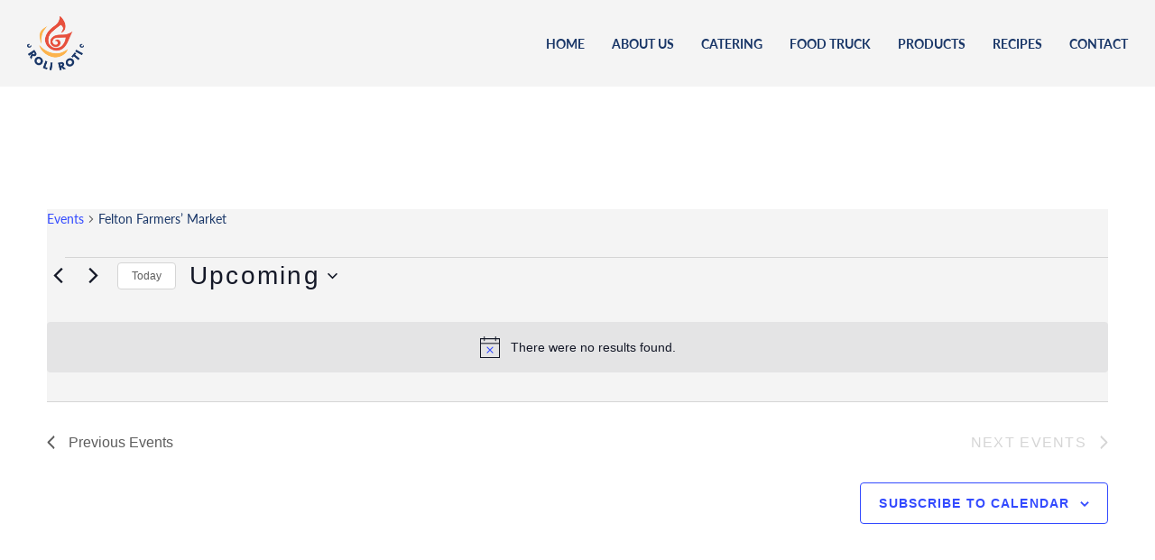

--- FILE ---
content_type: text/html; charset=UTF-8
request_url: https://roliroti.com/event/felton-farmers-market/all/
body_size: 18893
content:

<!DOCTYPE html>
<!--[if lt IE 7 ]><html class="ie ie6" lang="en"> <![endif]-->
<!--[if IE 7 ]><html class="ie ie7" lang="en"> <![endif]-->
<!--[if IE 8 ]><html class="ie ie8" lang="en"> <![endif]-->
<!--[if IE 9 ]><html class="ie ie9" lang="en"> <![endif]-->
<!--[if (gte IE 9)|!(IE)]><!-->
<html lang="en" >
	
    <head>
				<title>Felton Farmers&#8217; Market</title>
		
	    <!-- Google Optimize code to prevent page flicker-->
        <meta charset="utf-8">
        <meta name="viewport" content="width=device-width, initial-scale=1.0, maximum-scale=2.0" />
        
        <!-- Jquery -->
		<script src="/wp-content/themes/bistrotheme/assets/js/jquery-3.3.1.min.js" crossorigin="anonymous"></script>
        
        <!-- Bootstrap -->
        <link href="/wp-content/themes/bistrotheme/assets/css/bootstrap.min.css" rel="stylesheet" type="text/css">
               
        <!-- More Scripts / Links -->
        <style>
	:root {
		--color--brand: #f4f4f4;
		--color--brand-dark: #1a3768;
		--color--brand-light: #f4f4f4;
	
		--color--accent: #d14415;
/* 		--color--accent-dark: {{ settings.color_accent | color_darken: 5 }}; */
	
		--color--link: #d14415;
		--color--link-hover: #e7503d;
/* 		--color--link-dark: {{ settings.color_brand | color_darken: 30 }}; */
	
		--color--text: #1a3768;
/*
		--color--text-light: {{ settings.color_text | color_modify: 'alpha', 0.7 }};
		--color--text-lighter: {{ settings.color_text | color_modify: 'alpha', 0.5 }};
		--color--text-lightest: {{ settings.color_text | color_modify: 'alpha', 0.2 }};
	
		--color--text-bg: {{ settings.color_text | color_modify: 'alpha', 0.1 }};
	
		--color--headings: {{ settings.color_headings }};
		--color--alt-text: {{ settings.color_alt_text }};
		--color--btn: {{ settings.color_button }};
	
		--color--product-bg: {{ settings.product_grid_bg }};
		--color--product-sale: {{ settings.product_grid_sale_color }};
*/
	
		--color--bg: #ffffff;
		--color--bg-alpha: #d14415;
		--color--bg-light: #f4f4f4;
		--color--bg-dark: #1a3768;
	
		--font--size-base: 18px;
		--font--line-base: 1.6;
	
		--font--size-h1: 36px;
		--font--size-h2: 2rem;
		--font--size-h3: 1.5rem;
		--font--size-h4: 1rem;
		--font--size-h5: 1rem;
		--font--size-h6: 18px;
	
/*
		--font--body: {{ base_font.family }}, {{ base_font.fallback_families }};
		--font--body-style: {{ base_font.style }};
	    --font--body-weight: {{ base_font.weight }};
	
	    --font--title: {{ header_font.family }}, {{ header_font.fallback_families }};
		--font--title-weight: {{ header_font.weight }};
		--font--title-style: {{ header_font.style }};
		--font--title-space: {{ settings.type_header_letterspace }}px;
		--font--title-transform: {% if settings.type_header_capitalize %}uppercase{% else %}normal{% endif %};
		--font--title-border: {% if settings.type_header_underline %}1{% else %}0{% endif %};
		--font--title-border-size: {{ settings.type_header_underline_size }}px;
	
		--font--nav: {{ nav_font.family }}, {{ nav_font.fallback_families }};
		--font--nav-weight: {{ nav_font.weight }};
		--font--nav-style: {{ nav_font.style }};
		--font--nav-space: {{ settings.type_nav_letterspace }}px;
		--font--nav-transform: {% if settings.type_nav_capitalize %}uppercase{% else %}normal{% endif %};
		--font--nav-size: {{ settings.type_nav_size }}px;
	
		--font--button: {{ button_font.family }}, {{ button_font.fallback_families }};
		--font--button-weight: {{ button_font.weight }};
		--font--button-style: {{ button_font.style }};
		--font--button-space: {{ settings.type_button_letterspace }}px;
		--font--button-transform: {% if settings.type_button_capitalize %}uppercase{% else %}normal{% endif %};
		--font--button-size: {{ settings.type_button_size }}px;
		--font--button-mobile-size: 12px;
	
		--font--icon-url: {{ 'sb-icons.eot' | asset_url }};
*/
	}
	
	
</style>	        	<link href="/wp-content/themes/bistrotheme/assets/css/custom.css?ver=070725.01" rel="stylesheet" type="text/css">
        	<script src="/wp-content/themes/bistrotheme/assets/slick/slick.min.js" type="text/javascript"></script>
        	<script type="text/javascript" async="" src="https://www.google-analytics.com/ga.js"></script>
        	
        	<!-- Typekits ~ fonts -->
        	<link rel="stylesheet" href="https://use.typekit.net/itj5pwp.css">			
			<script src="https://kit.fontawesome.com/488fe08df6.js" crossorigin="anonymous"></script>
        	    
        <!-- WP Head Start -->
        <link rel='stylesheet' id='tribe-events-views-v2-bootstrap-datepicker-styles-css' href='https://roliroti.com/wp-content/plugins/the-events-calendar/vendor/bootstrap-datepicker/css/bootstrap-datepicker.standalone.min.css?ver=6.15.14' type='text/css' media='all' />
<link rel='stylesheet' id='tec-variables-skeleton-css' href='https://roliroti.com/wp-content/plugins/the-events-calendar/common/build/css/variables-skeleton.css?ver=6.10.1' type='text/css' media='all' />
<link rel='stylesheet' id='tribe-common-skeleton-style-css' href='https://roliroti.com/wp-content/plugins/the-events-calendar/common/build/css/common-skeleton.css?ver=6.10.1' type='text/css' media='all' />
<link rel='stylesheet' id='tribe-tooltipster-css-css' href='https://roliroti.com/wp-content/plugins/the-events-calendar/common/vendor/tooltipster/tooltipster.bundle.min.css?ver=6.10.1' type='text/css' media='all' />
<link rel='stylesheet' id='tribe-events-views-v2-skeleton-css' href='https://roliroti.com/wp-content/plugins/the-events-calendar/build/css/views-skeleton.css?ver=6.15.14' type='text/css' media='all' />
<link rel='stylesheet' id='tec-variables-full-css' href='https://roliroti.com/wp-content/plugins/the-events-calendar/common/build/css/variables-full.css?ver=6.10.1' type='text/css' media='all' />
<link rel='stylesheet' id='tribe-common-full-style-css' href='https://roliroti.com/wp-content/plugins/the-events-calendar/common/build/css/common-full.css?ver=6.10.1' type='text/css' media='all' />
<link rel='stylesheet' id='tribe-events-views-v2-full-css' href='https://roliroti.com/wp-content/plugins/the-events-calendar/build/css/views-full.css?ver=6.15.14' type='text/css' media='all' />
<link rel='stylesheet' id='tribe-events-views-v2-print-css' href='https://roliroti.com/wp-content/plugins/the-events-calendar/build/css/views-print.css?ver=6.15.14' type='text/css' media='print' />
<link rel='stylesheet' id='tribe-events-pro-views-v2-print-css' href='https://roliroti.com/wp-content/plugins/events-calendar-pro/build/css/views-print.css?ver=7.7.12' type='text/css' media='print' />
<meta name='robots' content='index, follow, max-image-preview:large, max-snippet:-1, max-video-preview:-1' />
	<style>img:is([sizes="auto" i], [sizes^="auto," i]) { contain-intrinsic-size: 3000px 1500px }</style>
	
	<!-- This site is optimized with the Yoast SEO plugin v26.7 - https://yoast.com/wordpress/plugins/seo/ -->
	<link rel="canonical" href="https://roliroti.com/event/felton-farmers-market/2019-05-07/" />
	<meta property="og:locale" content="en_US" />
	<meta property="og:type" content="article" />
	<meta property="og:title" content="Felton Farmers&#039; Market - Roli Roti" />
	<meta property="og:url" content="https://roliroti.com/event/felton-farmers-market/2019-05-07/" />
	<meta property="og:site_name" content="Roli Roti" />
	<meta property="og:image" content="https://roliroti.com/wp-content/uploads/2021/12/RR_PRODUCT-RANGE_ALL_PLAIN-BKGD_RGB_72dpi_RESIZED.jpg" />
	<meta property="og:image:width" content="1613" />
	<meta property="og:image:height" content="840" />
	<meta property="og:image:type" content="image/jpeg" />
	<meta name="twitter:card" content="summary_large_image" />
	<script type="application/ld+json" class="yoast-schema-graph">{"@context":"https://schema.org","@graph":[{"@type":"WebPage","@id":"https://roliroti.com/event/felton-farmers-market/2019-05-07/","url":"https://roliroti.com/event/felton-farmers-market/2019-05-07/","name":"Felton Farmers' Market - Roli Roti","isPartOf":{"@id":"https://roliroti.com/#website"},"datePublished":"2019-05-06T17:22:52+00:00","breadcrumb":{"@id":"https://roliroti.com/event/felton-farmers-market/2019-05-07/#breadcrumb"},"inLanguage":"en-US","potentialAction":[{"@type":"ReadAction","target":["https://roliroti.com/event/felton-farmers-market/2019-05-07/"]}]},{"@type":"BreadcrumbList","@id":"https://roliroti.com/event/felton-farmers-market/2019-05-07/#breadcrumb","itemListElement":[{"@type":"ListItem","position":1,"name":"Home","item":"https://roliroti.com/"},{"@type":"ListItem","position":2,"name":"Events","item":"https://roliroti.com/events/"},{"@type":"ListItem","position":3,"name":"Felton Farmers&#8217; Market"}]},{"@type":"WebSite","@id":"https://roliroti.com/#website","url":"https://roliroti.com/","name":"Roli Roti","description":"Roli Roti is America’s first gourmet rotisserie food truck. Founded by Thomas Odermatt, a third-generation Swiss butcher. The success of Roli Roti rotisserie truck inspired Thomas to nourish people beyond the food trucks. So, he created a line of retail products that empower home cooks to make more delicious and nutritious food at home without any extra time or effort.","publisher":{"@id":"https://roliroti.com/#organization"},"potentialAction":[{"@type":"SearchAction","target":{"@type":"EntryPoint","urlTemplate":"https://roliroti.com/?s={search_term_string}"},"query-input":{"@type":"PropertyValueSpecification","valueRequired":true,"valueName":"search_term_string"}}],"inLanguage":"en-US"},{"@type":"Organization","@id":"https://roliroti.com/#organization","name":"Roli Roti","url":"https://roliroti.com/","logo":{"@type":"ImageObject","inLanguage":"en-US","@id":"https://roliroti.com/#/schema/logo/image/","url":"https://roliroti.com/wp-content/uploads/2021/12/RR_PRODUCT-RANGE_ALL_PLAIN-BKGD_RGB_72dpi_RESIZED.jpg","contentUrl":"https://roliroti.com/wp-content/uploads/2021/12/RR_PRODUCT-RANGE_ALL_PLAIN-BKGD_RGB_72dpi_RESIZED.jpg","width":1613,"height":840,"caption":"Roli Roti"},"image":{"@id":"https://roliroti.com/#/schema/logo/image/"}},{"@type":"Event","name":"Felton Farmers&#8217; Market","description":"","url":"https://roliroti.com/event/felton-farmers-market/2019-05-07/","eventAttendanceMode":"https://schema.org/OfflineEventAttendanceMode","eventStatus":"https://schema.org/EventScheduled","startDate":"2019-05-07T14:30:00-10:00","endDate":"2019-05-07T18:30:00-10:00","location":{"@type":"Place","name":"Felton Farmers&#8217; Market","description":"","url":"https://roliroti.com/venue/felton-farmers-market/","address":{"@type":"PostalAddress","streetAddress":"120 Russell Ave","addressLocality":"Felton","addressRegion":"CA","postalCode":"95018","addressCountry":"United States"},"telephone":"","sameAs":""},"@id":"https://roliroti.com/event/felton-farmers-market/2019-05-07/#event","mainEntityOfPage":{"@id":"https://roliroti.com/event/felton-farmers-market/2019-05-07/"}}]}</script>
	<!-- / Yoast SEO plugin. -->


<link rel='dns-prefetch' href='//connect.facebook.net' />
<link rel='dns-prefetch' href='//maps.google.com' />
<link rel='dns-prefetch' href='//cdnjs.cloudflare.com' />
		<style>
			.lazyload,
			.lazyloading {
				max-width: 100%;
			}
		</style>
		<script type="text/javascript">
/* <![CDATA[ */
window._wpemojiSettings = {"baseUrl":"https:\/\/s.w.org\/images\/core\/emoji\/16.0.1\/72x72\/","ext":".png","svgUrl":"https:\/\/s.w.org\/images\/core\/emoji\/16.0.1\/svg\/","svgExt":".svg","source":{"concatemoji":"https:\/\/roliroti.com\/wp-includes\/js\/wp-emoji-release.min.js?ver=6.8.3"}};
/*! This file is auto-generated */
!function(s,n){var o,i,e;function c(e){try{var t={supportTests:e,timestamp:(new Date).valueOf()};sessionStorage.setItem(o,JSON.stringify(t))}catch(e){}}function p(e,t,n){e.clearRect(0,0,e.canvas.width,e.canvas.height),e.fillText(t,0,0);var t=new Uint32Array(e.getImageData(0,0,e.canvas.width,e.canvas.height).data),a=(e.clearRect(0,0,e.canvas.width,e.canvas.height),e.fillText(n,0,0),new Uint32Array(e.getImageData(0,0,e.canvas.width,e.canvas.height).data));return t.every(function(e,t){return e===a[t]})}function u(e,t){e.clearRect(0,0,e.canvas.width,e.canvas.height),e.fillText(t,0,0);for(var n=e.getImageData(16,16,1,1),a=0;a<n.data.length;a++)if(0!==n.data[a])return!1;return!0}function f(e,t,n,a){switch(t){case"flag":return n(e,"\ud83c\udff3\ufe0f\u200d\u26a7\ufe0f","\ud83c\udff3\ufe0f\u200b\u26a7\ufe0f")?!1:!n(e,"\ud83c\udde8\ud83c\uddf6","\ud83c\udde8\u200b\ud83c\uddf6")&&!n(e,"\ud83c\udff4\udb40\udc67\udb40\udc62\udb40\udc65\udb40\udc6e\udb40\udc67\udb40\udc7f","\ud83c\udff4\u200b\udb40\udc67\u200b\udb40\udc62\u200b\udb40\udc65\u200b\udb40\udc6e\u200b\udb40\udc67\u200b\udb40\udc7f");case"emoji":return!a(e,"\ud83e\udedf")}return!1}function g(e,t,n,a){var r="undefined"!=typeof WorkerGlobalScope&&self instanceof WorkerGlobalScope?new OffscreenCanvas(300,150):s.createElement("canvas"),o=r.getContext("2d",{willReadFrequently:!0}),i=(o.textBaseline="top",o.font="600 32px Arial",{});return e.forEach(function(e){i[e]=t(o,e,n,a)}),i}function t(e){var t=s.createElement("script");t.src=e,t.defer=!0,s.head.appendChild(t)}"undefined"!=typeof Promise&&(o="wpEmojiSettingsSupports",i=["flag","emoji"],n.supports={everything:!0,everythingExceptFlag:!0},e=new Promise(function(e){s.addEventListener("DOMContentLoaded",e,{once:!0})}),new Promise(function(t){var n=function(){try{var e=JSON.parse(sessionStorage.getItem(o));if("object"==typeof e&&"number"==typeof e.timestamp&&(new Date).valueOf()<e.timestamp+604800&&"object"==typeof e.supportTests)return e.supportTests}catch(e){}return null}();if(!n){if("undefined"!=typeof Worker&&"undefined"!=typeof OffscreenCanvas&&"undefined"!=typeof URL&&URL.createObjectURL&&"undefined"!=typeof Blob)try{var e="postMessage("+g.toString()+"("+[JSON.stringify(i),f.toString(),p.toString(),u.toString()].join(",")+"));",a=new Blob([e],{type:"text/javascript"}),r=new Worker(URL.createObjectURL(a),{name:"wpTestEmojiSupports"});return void(r.onmessage=function(e){c(n=e.data),r.terminate(),t(n)})}catch(e){}c(n=g(i,f,p,u))}t(n)}).then(function(e){for(var t in e)n.supports[t]=e[t],n.supports.everything=n.supports.everything&&n.supports[t],"flag"!==t&&(n.supports.everythingExceptFlag=n.supports.everythingExceptFlag&&n.supports[t]);n.supports.everythingExceptFlag=n.supports.everythingExceptFlag&&!n.supports.flag,n.DOMReady=!1,n.readyCallback=function(){n.DOMReady=!0}}).then(function(){return e}).then(function(){var e;n.supports.everything||(n.readyCallback(),(e=n.source||{}).concatemoji?t(e.concatemoji):e.wpemoji&&e.twemoji&&(t(e.twemoji),t(e.wpemoji)))}))}((window,document),window._wpemojiSettings);
/* ]]> */
</script>
<link rel='stylesheet' id='eo-leaflet.js-css' href='https://roliroti.com/wp-content/plugins/event-organiser/lib/leaflet/leaflet.min.css?ver=1.4.0' type='text/css' media='all' />
<style id='eo-leaflet.js-inline-css' type='text/css'>
.leaflet-popup-close-button{box-shadow:none!important;}
</style>
<link rel='stylesheet' id='tribe-events-full-pro-calendar-style-css' href='https://roliroti.com/wp-content/plugins/events-calendar-pro/build/css/tribe-events-pro-full.css?ver=7.7.12' type='text/css' media='all' />
<link rel='stylesheet' id='tribe-events-virtual-skeleton-css' href='https://roliroti.com/wp-content/plugins/events-calendar-pro/build/css/events-virtual-skeleton.css?ver=7.7.12' type='text/css' media='all' />
<link rel='stylesheet' id='tribe-events-virtual-full-css' href='https://roliroti.com/wp-content/plugins/events-calendar-pro/build/css/events-virtual-full.css?ver=7.7.12' type='text/css' media='all' />
<link rel='stylesheet' id='tribe-events-virtual-single-skeleton-css' href='https://roliroti.com/wp-content/plugins/events-calendar-pro/build/css/events-virtual-single-skeleton.css?ver=7.7.12' type='text/css' media='all' />
<link rel='stylesheet' id='tribe-events-virtual-single-full-css' href='https://roliroti.com/wp-content/plugins/events-calendar-pro/build/css/events-virtual-single-full.css?ver=7.7.12' type='text/css' media='all' />
<link rel='stylesheet' id='tec-events-pro-single-css' href='https://roliroti.com/wp-content/plugins/events-calendar-pro/build/css/events-single.css?ver=7.7.12' type='text/css' media='all' />
<link rel='stylesheet' id='tribe-events-calendar-pro-style-css' href='https://roliroti.com/wp-content/plugins/events-calendar-pro/build/css/tribe-events-pro-full.css?ver=7.7.12' type='text/css' media='all' />
<link rel='stylesheet' id='tribe-events-pro-mini-calendar-block-styles-css' href='https://roliroti.com/wp-content/plugins/events-calendar-pro/build/css/tribe-events-pro-mini-calendar-block.css?ver=7.7.12' type='text/css' media='all' />
<link rel='stylesheet' id='tribe-events-v2-single-skeleton-css' href='https://roliroti.com/wp-content/plugins/the-events-calendar/build/css/tribe-events-single-skeleton.css?ver=6.15.14' type='text/css' media='all' />
<link rel='stylesheet' id='tribe-events-v2-single-skeleton-full-css' href='https://roliroti.com/wp-content/plugins/the-events-calendar/build/css/tribe-events-single-full.css?ver=6.15.14' type='text/css' media='all' />
<link rel='stylesheet' id='tribe-events-virtual-single-v2-skeleton-css' href='https://roliroti.com/wp-content/plugins/events-calendar-pro/build/css/events-virtual-single-v2-skeleton.css?ver=7.7.12' type='text/css' media='all' />
<link rel='stylesheet' id='tribe-events-virtual-single-v2-full-css' href='https://roliroti.com/wp-content/plugins/events-calendar-pro/build/css/events-virtual-single-v2-full.css?ver=7.7.12' type='text/css' media='all' />
<link rel='stylesheet' id='tribe-events-v2-virtual-single-block-css' href='https://roliroti.com/wp-content/plugins/events-calendar-pro/build/css/events-virtual-single-block.css?ver=7.7.12' type='text/css' media='all' />
<link rel='stylesheet' id='sbi_styles-css' href='https://roliroti.com/wp-content/plugins/instagram-feed/css/sbi-styles.min.css?ver=6.10.0' type='text/css' media='all' />
<style id='wp-emoji-styles-inline-css' type='text/css'>

	img.wp-smiley, img.emoji {
		display: inline !important;
		border: none !important;
		box-shadow: none !important;
		height: 1em !important;
		width: 1em !important;
		margin: 0 0.07em !important;
		vertical-align: -0.1em !important;
		background: none !important;
		padding: 0 !important;
	}
</style>
<link rel='stylesheet' id='wp-block-library-css' href='https://roliroti.com/wp-includes/css/dist/block-library/style.min.css?ver=6.8.3' type='text/css' media='all' />
<style id='classic-theme-styles-inline-css' type='text/css'>
/*! This file is auto-generated */
.wp-block-button__link{color:#fff;background-color:#32373c;border-radius:9999px;box-shadow:none;text-decoration:none;padding:calc(.667em + 2px) calc(1.333em + 2px);font-size:1.125em}.wp-block-file__button{background:#32373c;color:#fff;text-decoration:none}
</style>
<link rel='stylesheet' id='tribe-events-v2-single-blocks-css' href='https://roliroti.com/wp-content/plugins/the-events-calendar/build/css/tribe-events-single-blocks.css?ver=6.15.14' type='text/css' media='all' />
<style id='global-styles-inline-css' type='text/css'>
:root{--wp--preset--aspect-ratio--square: 1;--wp--preset--aspect-ratio--4-3: 4/3;--wp--preset--aspect-ratio--3-4: 3/4;--wp--preset--aspect-ratio--3-2: 3/2;--wp--preset--aspect-ratio--2-3: 2/3;--wp--preset--aspect-ratio--16-9: 16/9;--wp--preset--aspect-ratio--9-16: 9/16;--wp--preset--color--black: #000000;--wp--preset--color--cyan-bluish-gray: #abb8c3;--wp--preset--color--white: #ffffff;--wp--preset--color--pale-pink: #f78da7;--wp--preset--color--vivid-red: #cf2e2e;--wp--preset--color--luminous-vivid-orange: #ff6900;--wp--preset--color--luminous-vivid-amber: #fcb900;--wp--preset--color--light-green-cyan: #7bdcb5;--wp--preset--color--vivid-green-cyan: #00d084;--wp--preset--color--pale-cyan-blue: #8ed1fc;--wp--preset--color--vivid-cyan-blue: #0693e3;--wp--preset--color--vivid-purple: #9b51e0;--wp--preset--gradient--vivid-cyan-blue-to-vivid-purple: linear-gradient(135deg,rgba(6,147,227,1) 0%,rgb(155,81,224) 100%);--wp--preset--gradient--light-green-cyan-to-vivid-green-cyan: linear-gradient(135deg,rgb(122,220,180) 0%,rgb(0,208,130) 100%);--wp--preset--gradient--luminous-vivid-amber-to-luminous-vivid-orange: linear-gradient(135deg,rgba(252,185,0,1) 0%,rgba(255,105,0,1) 100%);--wp--preset--gradient--luminous-vivid-orange-to-vivid-red: linear-gradient(135deg,rgba(255,105,0,1) 0%,rgb(207,46,46) 100%);--wp--preset--gradient--very-light-gray-to-cyan-bluish-gray: linear-gradient(135deg,rgb(238,238,238) 0%,rgb(169,184,195) 100%);--wp--preset--gradient--cool-to-warm-spectrum: linear-gradient(135deg,rgb(74,234,220) 0%,rgb(151,120,209) 20%,rgb(207,42,186) 40%,rgb(238,44,130) 60%,rgb(251,105,98) 80%,rgb(254,248,76) 100%);--wp--preset--gradient--blush-light-purple: linear-gradient(135deg,rgb(255,206,236) 0%,rgb(152,150,240) 100%);--wp--preset--gradient--blush-bordeaux: linear-gradient(135deg,rgb(254,205,165) 0%,rgb(254,45,45) 50%,rgb(107,0,62) 100%);--wp--preset--gradient--luminous-dusk: linear-gradient(135deg,rgb(255,203,112) 0%,rgb(199,81,192) 50%,rgb(65,88,208) 100%);--wp--preset--gradient--pale-ocean: linear-gradient(135deg,rgb(255,245,203) 0%,rgb(182,227,212) 50%,rgb(51,167,181) 100%);--wp--preset--gradient--electric-grass: linear-gradient(135deg,rgb(202,248,128) 0%,rgb(113,206,126) 100%);--wp--preset--gradient--midnight: linear-gradient(135deg,rgb(2,3,129) 0%,rgb(40,116,252) 100%);--wp--preset--font-size--small: 13px;--wp--preset--font-size--medium: 20px;--wp--preset--font-size--large: 36px;--wp--preset--font-size--x-large: 42px;--wp--preset--spacing--20: 0.44rem;--wp--preset--spacing--30: 0.67rem;--wp--preset--spacing--40: 1rem;--wp--preset--spacing--50: 1.5rem;--wp--preset--spacing--60: 2.25rem;--wp--preset--spacing--70: 3.38rem;--wp--preset--spacing--80: 5.06rem;--wp--preset--shadow--natural: 6px 6px 9px rgba(0, 0, 0, 0.2);--wp--preset--shadow--deep: 12px 12px 50px rgba(0, 0, 0, 0.4);--wp--preset--shadow--sharp: 6px 6px 0px rgba(0, 0, 0, 0.2);--wp--preset--shadow--outlined: 6px 6px 0px -3px rgba(255, 255, 255, 1), 6px 6px rgba(0, 0, 0, 1);--wp--preset--shadow--crisp: 6px 6px 0px rgba(0, 0, 0, 1);}:where(.is-layout-flex){gap: 0.5em;}:where(.is-layout-grid){gap: 0.5em;}body .is-layout-flex{display: flex;}.is-layout-flex{flex-wrap: wrap;align-items: center;}.is-layout-flex > :is(*, div){margin: 0;}body .is-layout-grid{display: grid;}.is-layout-grid > :is(*, div){margin: 0;}:where(.wp-block-columns.is-layout-flex){gap: 2em;}:where(.wp-block-columns.is-layout-grid){gap: 2em;}:where(.wp-block-post-template.is-layout-flex){gap: 1.25em;}:where(.wp-block-post-template.is-layout-grid){gap: 1.25em;}.has-black-color{color: var(--wp--preset--color--black) !important;}.has-cyan-bluish-gray-color{color: var(--wp--preset--color--cyan-bluish-gray) !important;}.has-white-color{color: var(--wp--preset--color--white) !important;}.has-pale-pink-color{color: var(--wp--preset--color--pale-pink) !important;}.has-vivid-red-color{color: var(--wp--preset--color--vivid-red) !important;}.has-luminous-vivid-orange-color{color: var(--wp--preset--color--luminous-vivid-orange) !important;}.has-luminous-vivid-amber-color{color: var(--wp--preset--color--luminous-vivid-amber) !important;}.has-light-green-cyan-color{color: var(--wp--preset--color--light-green-cyan) !important;}.has-vivid-green-cyan-color{color: var(--wp--preset--color--vivid-green-cyan) !important;}.has-pale-cyan-blue-color{color: var(--wp--preset--color--pale-cyan-blue) !important;}.has-vivid-cyan-blue-color{color: var(--wp--preset--color--vivid-cyan-blue) !important;}.has-vivid-purple-color{color: var(--wp--preset--color--vivid-purple) !important;}.has-black-background-color{background-color: var(--wp--preset--color--black) !important;}.has-cyan-bluish-gray-background-color{background-color: var(--wp--preset--color--cyan-bluish-gray) !important;}.has-white-background-color{background-color: var(--wp--preset--color--white) !important;}.has-pale-pink-background-color{background-color: var(--wp--preset--color--pale-pink) !important;}.has-vivid-red-background-color{background-color: var(--wp--preset--color--vivid-red) !important;}.has-luminous-vivid-orange-background-color{background-color: var(--wp--preset--color--luminous-vivid-orange) !important;}.has-luminous-vivid-amber-background-color{background-color: var(--wp--preset--color--luminous-vivid-amber) !important;}.has-light-green-cyan-background-color{background-color: var(--wp--preset--color--light-green-cyan) !important;}.has-vivid-green-cyan-background-color{background-color: var(--wp--preset--color--vivid-green-cyan) !important;}.has-pale-cyan-blue-background-color{background-color: var(--wp--preset--color--pale-cyan-blue) !important;}.has-vivid-cyan-blue-background-color{background-color: var(--wp--preset--color--vivid-cyan-blue) !important;}.has-vivid-purple-background-color{background-color: var(--wp--preset--color--vivid-purple) !important;}.has-black-border-color{border-color: var(--wp--preset--color--black) !important;}.has-cyan-bluish-gray-border-color{border-color: var(--wp--preset--color--cyan-bluish-gray) !important;}.has-white-border-color{border-color: var(--wp--preset--color--white) !important;}.has-pale-pink-border-color{border-color: var(--wp--preset--color--pale-pink) !important;}.has-vivid-red-border-color{border-color: var(--wp--preset--color--vivid-red) !important;}.has-luminous-vivid-orange-border-color{border-color: var(--wp--preset--color--luminous-vivid-orange) !important;}.has-luminous-vivid-amber-border-color{border-color: var(--wp--preset--color--luminous-vivid-amber) !important;}.has-light-green-cyan-border-color{border-color: var(--wp--preset--color--light-green-cyan) !important;}.has-vivid-green-cyan-border-color{border-color: var(--wp--preset--color--vivid-green-cyan) !important;}.has-pale-cyan-blue-border-color{border-color: var(--wp--preset--color--pale-cyan-blue) !important;}.has-vivid-cyan-blue-border-color{border-color: var(--wp--preset--color--vivid-cyan-blue) !important;}.has-vivid-purple-border-color{border-color: var(--wp--preset--color--vivid-purple) !important;}.has-vivid-cyan-blue-to-vivid-purple-gradient-background{background: var(--wp--preset--gradient--vivid-cyan-blue-to-vivid-purple) !important;}.has-light-green-cyan-to-vivid-green-cyan-gradient-background{background: var(--wp--preset--gradient--light-green-cyan-to-vivid-green-cyan) !important;}.has-luminous-vivid-amber-to-luminous-vivid-orange-gradient-background{background: var(--wp--preset--gradient--luminous-vivid-amber-to-luminous-vivid-orange) !important;}.has-luminous-vivid-orange-to-vivid-red-gradient-background{background: var(--wp--preset--gradient--luminous-vivid-orange-to-vivid-red) !important;}.has-very-light-gray-to-cyan-bluish-gray-gradient-background{background: var(--wp--preset--gradient--very-light-gray-to-cyan-bluish-gray) !important;}.has-cool-to-warm-spectrum-gradient-background{background: var(--wp--preset--gradient--cool-to-warm-spectrum) !important;}.has-blush-light-purple-gradient-background{background: var(--wp--preset--gradient--blush-light-purple) !important;}.has-blush-bordeaux-gradient-background{background: var(--wp--preset--gradient--blush-bordeaux) !important;}.has-luminous-dusk-gradient-background{background: var(--wp--preset--gradient--luminous-dusk) !important;}.has-pale-ocean-gradient-background{background: var(--wp--preset--gradient--pale-ocean) !important;}.has-electric-grass-gradient-background{background: var(--wp--preset--gradient--electric-grass) !important;}.has-midnight-gradient-background{background: var(--wp--preset--gradient--midnight) !important;}.has-small-font-size{font-size: var(--wp--preset--font-size--small) !important;}.has-medium-font-size{font-size: var(--wp--preset--font-size--medium) !important;}.has-large-font-size{font-size: var(--wp--preset--font-size--large) !important;}.has-x-large-font-size{font-size: var(--wp--preset--font-size--x-large) !important;}
:where(.wp-block-post-template.is-layout-flex){gap: 1.25em;}:where(.wp-block-post-template.is-layout-grid){gap: 1.25em;}
:where(.wp-block-columns.is-layout-flex){gap: 2em;}:where(.wp-block-columns.is-layout-grid){gap: 2em;}
:root :where(.wp-block-pullquote){font-size: 1.5em;line-height: 1.6;}
</style>
<link rel='stylesheet' id='wpgmp-frontend-css' href='https://roliroti.com/wp-content/plugins/wp-google-map-plugin/assets/css/wpgmp_all_frontend.css?ver=4.9.1' type='text/css' media='all' />
<link rel='stylesheet' id='wpsl-styles-css' href='https://roliroti.com/wp-content/plugins/wp-store-locator/css/styles.min.css?ver=2.2.261' type='text/css' media='all' />
<link rel='stylesheet' id='tribe-events-block-event-venue-css' href='https://roliroti.com/wp-content/plugins/the-events-calendar/build/event-venue/frontend.css?ver=6.15.14' type='text/css' media='all' />
<script type="text/javascript" src="https://roliroti.com/wp-includes/js/jquery/jquery.min.js?ver=3.7.1" id="jquery-core-js"></script>
<script type="text/javascript" src="https://roliroti.com/wp-includes/js/jquery/jquery-migrate.min.js?ver=3.4.1" id="jquery-migrate-js"></script>
<script type="text/javascript" src="https://roliroti.com/wp-content/plugins/the-events-calendar/common/build/js/tribe-common.js?ver=9c44e11f3503a33e9540" id="tribe-common-js"></script>
<script type="text/javascript" src="https://roliroti.com/wp-content/plugins/the-events-calendar/build/js/views/breakpoints.js?ver=4208de2df2852e0b91ec" id="tribe-events-views-v2-breakpoints-js"></script>
<script type="text/javascript" src="https://cdnjs.cloudflare.com/ajax/libs/gsap/3.6.1/gsap.min.js?ver=6.8.3" id="gsap-js-js"></script>
<link rel="https://api.w.org/" href="https://roliroti.com/wp-json/" /><link rel="alternate" title="JSON" type="application/json" href="https://roliroti.com/wp-json/wp/v2/tribe_events/16383" /><link rel="EditURI" type="application/rsd+xml" title="RSD" href="https://roliroti.com/xmlrpc.php?rsd" />
<link rel='shortlink' href='https://roliroti.com/?p=16383' />
<link rel="alternate" title="oEmbed (JSON)" type="application/json+oembed" href="https://roliroti.com/wp-json/oembed/1.0/embed?url=https%3A%2F%2Froliroti.com%2Fevent%2Ffelton-farmers-market%2F2019-05-07%2F" />
<link rel="alternate" title="oEmbed (XML)" type="text/xml+oembed" href="https://roliroti.com/wp-json/oembed/1.0/embed?url=https%3A%2F%2Froliroti.com%2Fevent%2Ffelton-farmers-market%2F2019-05-07%2F&#038;format=xml" />
<meta name="tec-api-version" content="v1"><meta name="tec-api-origin" content="https://roliroti.com"><link rel="alternate" href="https://roliroti.com/wp-json/tribe/events/v1/events/16383" />		<script>
			document.documentElement.className = document.documentElement.className.replace('no-js', 'js');
		</script>
				<style>
			.no-js img.lazyload {
				display: none;
			}

			figure.wp-block-image img.lazyloading {
				min-width: 150px;
			}

			.lazyload,
			.lazyloading {
				--smush-placeholder-width: 100px;
				--smush-placeholder-aspect-ratio: 1/1;
				width: var(--smush-image-width, var(--smush-placeholder-width)) !important;
				aspect-ratio: var(--smush-image-aspect-ratio, var(--smush-placeholder-aspect-ratio)) !important;
			}

						.lazyload, .lazyloading {
				opacity: 0;
			}

			.lazyloaded {
				opacity: 1;
				transition: opacity 200ms;
				transition-delay: 0ms;
			}

					</style>
		<link rel="icon" href="https://roliroti.com/wp-content/uploads/2019/01/cropped-RR_Favicon_512-32x32.png" sizes="32x32" />
<link rel="icon" href="https://roliroti.com/wp-content/uploads/2019/01/cropped-RR_Favicon_512-192x192.png" sizes="192x192" />
<link rel="apple-touch-icon" href="https://roliroti.com/wp-content/uploads/2019/01/cropped-RR_Favicon_512-180x180.png" />
<meta name="msapplication-TileImage" content="https://roliroti.com/wp-content/uploads/2019/01/cropped-RR_Favicon_512-270x270.png" />
         <!-- WP Head End -->
         
         
        
        
		<!-- Favicon -->
        <link rel="shortcut icon" href="">
        <!--
		    <link rel="apple-touch-icon" sizes="180x180" href="assets/favicon/apple-touch-icon.png">
			<link rel="icon" type="image/png" sizes="32x32" href="assets/favicon/favicon-32x32.png">
			<link rel="icon" type="image/png" sizes="16x16" href="assets/favicon/favicon-16x16.png">
			<link rel="manifest" href="assets/favicon/site.webmanifest">
			<link rel="mask-icon" href="assets/favicon/safari-pinned-tab.svg" color="#5bbad5">
			<meta name="msapplication-TileColor" content="#da532c">
			<meta name="theme-color" content="#ffffff">
		-->
    </head>


<body class="page-felton-farmers-market sidebar-mobile hidden" >
		<div class="skip-links">
		<a href="#felton-farmers-market">Skip to main content</a>
		<a href="#footer">Skip to footer</a>
	</div>
	<div class="body-inner-wrapper">
	
		
		<div class="head-nav-wrapper theme-light">
		
				
				
				<div class="header-wrapper">
			<header class="" style="">
				<div class="container wide-container ">
							
										<div class="mobile-buttons">
												<button class="navbar-toggle closed" type="button" data-toggle="collapse" data-target=".collapsed-menu.drop">
			               	<span class="icon-bar"></span>
			               	<span class="icon-bar"></span>
			               	<span class="icon-bar"></span>
			               	<span class="icon-bar"></span>
			           		<span aria-label="Toggle navigation" class="sr-only">Toggle navigation</span>
			           	</button>
			           				           						</div>
					
											<div class="header-part part-1">
																						<div class="header-logo">
									<a class="logo" href="/">
										<img data-src="https://roliroti.com/wp-content/uploads/2019/01/RoliRoti_Logo_SMALL.png" alt="Roli Roti Logo" src="[data-uri]" class="lazyload" style="--smush-placeholder-width: 250px; --smush-placeholder-aspect-ratio: 250/237;">
									</a>
								</div>
																												
							<div class="main-row">
																								
								<div class="misc-menu ">
																											
																										</div>
							</div>
						</div>
					
											<div class="header-part part-2">
																																			
							<div class="main-row">
																								
								<div class="misc-menu ">
																											
																										</div>
							</div>
						</div>
					
											<div class="header-part part-3">
																																			
							<div class="main-row">
																									<nav id="main-nav" class="nav-menu" aria-label="main menu">
										<div class="menu-main-nav-container"><ul id="menu-main-nav-1" class="menu"><li class="menu-item menu-item-type-post_type menu-item-object-page menu-item-home menu-item-22"><a href="https://roliroti.com/">Home</a></li>
<li class="menu-item menu-item-type-post_type menu-item-object-page menu-item-has-children menu-item-1071"><a href="https://roliroti.com/about-us/">About Us</a>
<ul class="sub-menu">
	<li class="menu-item menu-item-type-post_type menu-item-object-page menu-item-15522"><a href="https://roliroti.com/about-us/">Our Story</a></li>
	<li class="menu-item menu-item-type-post_type menu-item-object-page menu-item-1194"><a href="https://roliroti.com/press/">Press</a></li>
</ul>
</li>
<li class="menu-item menu-item-type-post_type menu-item-object-page menu-item-2566"><a href="https://roliroti.com/catering/">Catering</a></li>
<li class="menu-item menu-item-type-post_type menu-item-object-page menu-item-has-children menu-item-1073"><a href="https://roliroti.com/food-truck/">Food Truck</a>
<ul class="sub-menu">
	<li class="menu-item menu-item-type-post_type menu-item-object-page menu-item-2568"><a href="https://roliroti.com/locations/">Locations</a></li>
	<li class="menu-item menu-item-type-post_type menu-item-object-page menu-item-2567"><a href="https://roliroti.com/food-truck/">Menu</a></li>
</ul>
</li>
<li class="menu-item menu-item-type-post_type menu-item-object-page menu-item-has-children menu-item-9341"><a href="https://roliroti.com/our-products/">Products</a>
<ul class="sub-menu">
	<li class="menu-item menu-item-type-custom menu-item-object-custom menu-item-3162"><a href="/our-products/?type=bone-broth">Bone Broth</a></li>
	<li class="menu-item menu-item-type-custom menu-item-object-custom menu-item-3163"><a href="/our-products/?type=sous-vide">Sous Vide</a></li>
	<li class="menu-item menu-item-type-post_type menu-item-object-page menu-item-9514"><a href="https://roliroti.com/faqs/">FAQs</a></li>
	<li class="menu-item menu-item-type-post_type menu-item-object-page menu-item-9536"><a href="https://roliroti.com/store-locator/">Where to find</a></li>
</ul>
</li>
<li class="menu-item menu-item-type-post_type menu-item-object-page menu-item-9490"><a href="https://roliroti.com/recipes/">Recipes</a></li>
<li class="menu-item menu-item-type-post_type menu-item-object-page menu-item-1239"><a href="https://roliroti.com/contact/">Contact</a></li>
</ul></div>									</nav>
																
								<div class="misc-menu ">
																											
																										</div>
							</div>
						</div>
					
										
				</div>
			
								<div class="mobile-menu collapsed-menu sidebar collapse">
					<div class="mobile-wrapper">
																		<nav id="mobile-nav" class="nav-menu" role="navigation" aria-label="mobile menu">
							<div class="menu-main-nav-container"><ul id="menu-main-nav-2" class="menu"><li class="menu-item menu-item-type-post_type menu-item-object-page menu-item-home menu-item-22"><a href="https://roliroti.com/">Home</a></li>
<li class="menu-item menu-item-type-post_type menu-item-object-page menu-item-has-children menu-item-1071"><a href="https://roliroti.com/about-us/">About Us</a>
<ul class="sub-menu">
	<li class="menu-item menu-item-type-post_type menu-item-object-page menu-item-15522"><a href="https://roliroti.com/about-us/">Our Story</a></li>
	<li class="menu-item menu-item-type-post_type menu-item-object-page menu-item-1194"><a href="https://roliroti.com/press/">Press</a></li>
</ul>
</li>
<li class="menu-item menu-item-type-post_type menu-item-object-page menu-item-2566"><a href="https://roliroti.com/catering/">Catering</a></li>
<li class="menu-item menu-item-type-post_type menu-item-object-page menu-item-has-children menu-item-1073"><a href="https://roliroti.com/food-truck/">Food Truck</a>
<ul class="sub-menu">
	<li class="menu-item menu-item-type-post_type menu-item-object-page menu-item-2568"><a href="https://roliroti.com/locations/">Locations</a></li>
	<li class="menu-item menu-item-type-post_type menu-item-object-page menu-item-2567"><a href="https://roliroti.com/food-truck/">Menu</a></li>
</ul>
</li>
<li class="menu-item menu-item-type-post_type menu-item-object-page menu-item-has-children menu-item-9341"><a href="https://roliroti.com/our-products/">Products</a>
<ul class="sub-menu">
	<li class="menu-item menu-item-type-custom menu-item-object-custom menu-item-3162"><a href="/our-products/?type=bone-broth">Bone Broth</a></li>
	<li class="menu-item menu-item-type-custom menu-item-object-custom menu-item-3163"><a href="/our-products/?type=sous-vide">Sous Vide</a></li>
	<li class="menu-item menu-item-type-post_type menu-item-object-page menu-item-9514"><a href="https://roliroti.com/faqs/">FAQs</a></li>
	<li class="menu-item menu-item-type-post_type menu-item-object-page menu-item-9536"><a href="https://roliroti.com/store-locator/">Where to find</a></li>
</ul>
</li>
<li class="menu-item menu-item-type-post_type menu-item-object-page menu-item-9490"><a href="https://roliroti.com/recipes/">Recipes</a></li>
<li class="menu-item menu-item-type-post_type menu-item-object-page menu-item-1239"><a href="https://roliroti.com/contact/">Contact</a></li>
</ul></div>						</nav>
																								<nav class="top-bar-nav">
							<div class="menu"><ul>
<li class="page_item page-item-1054"><a href="https://roliroti.com/about-us/">About Us</a></li>
<li class="page_item page-item-20387"><a href="https://roliroti.com/ada-policy/">ADA Policy</a></li>
<li class="page_item page-item-1241 page_item_has_children"><a href="https://roliroti.com/careers/">Careers</a>
<ul class='children'>
	<li class="page_item page-item-1623"><a href="https://roliroti.com/careers/apply/">Apply</a></li>
</ul>
</li>
<li class="page_item page-item-1237"><a href="https://roliroti.com/contact/">Contact</a></li>
<li class="page_item page-item-1179"><a href="https://roliroti.com/catering/">Event Catering</a></li>
<li class="page_item page-item-9513"><a href="https://roliroti.com/faqs/">FAQs</a></li>
<li class="page_item page-item-1072"><a href="https://roliroti.com/food-truck/">Food Truck</a></li>
<li class="page_item page-item-1158"><a href="https://roliroti.com/locations/">Locations</a></li>
<li class="page_item page-item-1192"><a href="https://roliroti.com/press/">Press</a></li>
<li class="page_item page-item-9338"><a href="https://roliroti.com/our-products/">Products</a></li>
<li class="page_item page-item-9489"><a href="https://roliroti.com/recipes/">Recipes</a></li>
<li class="page_item page-item-2"><a href="https://roliroti.com/">Roli Roti &#8211; Bone Broth, Sous-Vide &#038; Award Winning Food Truck</a></li>
<li class="page_item page-item-9535"><a href="https://roliroti.com/store-locator/">Where to find</a></li>
<li class="page_item page-item-18912"><a href="https://roliroti.com/copacking/">Copacking</a></li>
</ul></div>
						</nav>
												<nav class="social">
	<ul class="social-menu">
		<li><a href="https://www.facebook.com/RoliRotiGourmet/" aria-label="Visit Roli Roti on Facebook, opens a new window"><i class="fab fa-facebook-f"></i></a></li>		<li><a href="https://twitter.com/RoliRotiGourmet" aria-label="Visit Roli Roti on Twitter, opens a new window"><i class="fab fa-twitter"></i></a></li>		<li><a href="https://www.instagram.com/roliroti/" aria-label="Visit Roli Roti on Instagram, opens a new window"><i class="fab fa-instagram"></i></a></li>		<li><a href="https://www.linkedin.com/company/5561346/" aria-label="Visit Roli Roti on LinkedIn, opens a new window"><i class="fab fa-linkedin"></i></a></li>			</ul>
</nav>					</div>
				</div>
				
			</header>
		</div>
		
	</div>
	
	
		<div class="search-form" id="search-form">
		<div class="search-container">
			<div class="close-btn">
				<span class="svg-btn-wrapper"><i class="far fa-times"></i></span>
			</div>
			<form action="/" method="get">
		    	<input type="search" name="s" id="search" class="form-control btn my-sm-0" placeholder="Search">
		    	<input type="submit" class="btn" value="GO">
			</form>
		</div>
	</div>
	
			<div
	 class="tribe-common tribe-events tribe-events-view tribe-events-view--all tribe-events-view--list tribe-events-pro" 	data-js="tribe-events-view"
	data-view-rest-url="https://roliroti.com/wp-json/tribe/views/v2/html"
	data-view-rest-method="GET"
	data-view-manage-url="1"
				data-view-breakpoint-pointer="d6ce328a-f18b-47b7-a48b-67fa9576d489"
	 role="main">
	<section class="tribe-common-l-container tribe-events-l-container">
		<div
	class="tribe-events-view-loader tribe-common-a11y-hidden"
	role="alert"
	aria-live="polite"
>
	<span class="tribe-events-view-loader__text tribe-common-a11y-visual-hide">
		0 events found.	</span>
	<div class="tribe-events-view-loader__dots tribe-common-c-loader">
		<svg
	 class="tribe-common-c-svgicon tribe-common-c-svgicon--dot tribe-common-c-loader__dot tribe-common-c-loader__dot--first" 	aria-hidden="true"
	viewBox="0 0 15 15"
	xmlns="http://www.w3.org/2000/svg"
>
	<circle cx="7.5" cy="7.5" r="7.5"/>
</svg>
		<svg
	 class="tribe-common-c-svgicon tribe-common-c-svgicon--dot tribe-common-c-loader__dot tribe-common-c-loader__dot--second" 	aria-hidden="true"
	viewBox="0 0 15 15"
	xmlns="http://www.w3.org/2000/svg"
>
	<circle cx="7.5" cy="7.5" r="7.5"/>
</svg>
		<svg
	 class="tribe-common-c-svgicon tribe-common-c-svgicon--dot tribe-common-c-loader__dot tribe-common-c-loader__dot--third" 	aria-hidden="true"
	viewBox="0 0 15 15"
	xmlns="http://www.w3.org/2000/svg"
>
	<circle cx="7.5" cy="7.5" r="7.5"/>
</svg>
	</div>
</div>

		
		<script data-js="tribe-events-view-data" type="application/json">
	{"slug":"all","prev_url":"https:\/\/roliroti.com\/event\/felton-farmers-market\/all\/?hide_subsequent_recurrences=1&eventDisplay=past","next_url":"","view_class":"Tribe\\Events\\Pro\\Views\\V2\\Views\\All_View","view_slug":"all","view_label":"List","lookup_folders":{"events-virtual":{"id":"events-virtual","namespace":"events-virtual","priority":10,"path":"\/plugins\/events-calendar-pro\/src\/views"},"plugin":{"id":"plugin","priority":20,"path":"\/plugins\/the-events-calendar\/src\/views\/v2"},"events-pro":{"id":"events-pro","namespace":"events-pro","priority":25,"path":"\/plugins\/events-calendar-pro\/src\/views\/v2"},"common":{"id":"common","priority":100,"path":"\/plugins\/the-events-calendar\/common\/src\/views\/v2"}},"title":"Felton Farmers' Market - Roli Roti","events":[],"url":"https:\/\/roliroti.com\/event\/felton-farmers-market\/all\/?hide_subsequent_recurrences=1","url_event_date":false,"bar":{"keyword":"","date":"","hide_recurring":true},"today":"2026-01-19 00:00:00","now":"2026-01-19 04:40:09","home_url":"https:\/\/roliroti.com","rest_url":"https:\/\/roliroti.com\/wp-json\/tribe\/views\/v2\/html","rest_method":"GET","rest_nonce":"","should_manage_url":true,"today_url":"https:\/\/roliroti.com\/event\/felton-farmers-market\/all\/?hide_subsequent_recurrences=1","today_title":"Click to select today's date","today_label":"Today","prev_label":"","next_label":"","date_formats":{"compact":"Y-m-d","month_and_year_compact":"Y-m","month_and_year":"F Y","time_range_separator":" - ","date_time_separator":" @ "},"messages":{"notice":["There were no results found."]},"start_of_week":"1","header_title":"","header_title_element":"h1","content_title":"","breadcrumbs":[{"link":"https:\/\/roliroti.com\/events\/","label":"Events","is_last":false},{"link":"","label":"Felton Farmers&#8217; Market","is_last":true}],"backlink":false,"before_events":"<div class=\"gdlr-core-pbf-wrapper \" style=\"padding: 40px 0px 0px 0px;\">\n<div class=\"gdlr-core-pbf-wrapper-content gdlr-core-js \">\n<div class=\"gdlr-core-pbf-wrapper-container clearfix gdlr-core-pbf-wrapper-full-no-space\">\n<div class=\"gdlr-core-pbf-column gdlr-core-column-30\">\n<div class=\"gdlr-core-pbf-column-content-margin gdlr-core-js \">\n<div class=\"gdlr-core-pbf-column-content clearfix gdlr-core-js \">\n<div class=\"gdlr-core-pbf-element\">\n<div class=\"gdlr-core-title-item gdlr-core-item-pdb clearfix gdlr-core-center-align gdlr-core-title-item-caption-bottom gdlr-core-item-pdlr title-padding\">\n<div class=\"gdlr-core-title-item-title-wrap gdlr-core-js-2 gdlr-core-with-divider\">\n<h3 class=\"gdlr-core-title-item-title gdlr-core-skin-title\" style=\"font-size: 35px; font-weight: bold; letter-spacing: 0px; text-transform: none; color: #231f20; margin-left: 30px; margin-right: 30px;\"><\/h3>\n<div class=\"gdlr-core-title-item-divider gdlr-core-left gdlr-core-skin-divider\" style=\"width: 121.5px;\"><\/div>\n<div class=\"gdlr-core-title-item-divider gdlr-core-right gdlr-core-skin-divider\" style=\"width: 121.5px;\"><\/div>\n<\/div>\n<\/div>\n<\/div>\n<\/div>\n<\/div>\n<\/div>\n<div class=\"gdlr-core-pbf-column gdlr-core-column-15\">\n<div class=\"gdlr-core-pbf-column-content-margin gdlr-core-js \">\n<div class=\"gdlr-core-pbf-column-content clearfix gdlr-core-js \"><\/div>\n<\/div>\n<\/div>\n<\/div>\n<\/div>\n<\/div>\n","after_events":"\n<!--\nThis calendar is powered by The Events Calendar.\nhttp:\/\/evnt.is\/18wn\n-->\n","display_events_bar":false,"disable_event_search":true,"live_refresh":false,"ical":{"display_link":true,"link":{"url":"https:\/\/roliroti.com\/event\/felton-farmers-market\/all\/?hide_subsequent_recurrences=1&#038;ical=1","text":"Export Events","title":"Use this to share calendar data with Google Calendar, Apple iCal and other compatible apps"}},"container_classes":["tribe-common","tribe-events","tribe-events-view","tribe-events-view--all","tribe-events-view--list","tribe-events-pro"],"container_data":[],"is_past":false,"breakpoints":{"xsmall":500,"medium":768,"full":960},"breakpoint_pointer":"d6ce328a-f18b-47b7-a48b-67fa9576d489","is_initial_load":true,"public_views":{"list":{"view_class":"Tribe\\Events\\Views\\V2\\Views\\List_View","view_url":"https:\/\/roliroti.com\/?tribe_events=felton-farmers-market&post_type=tribe_events&eventDisplay=list&tribe_recurrence_list=1&hide_subsequent_recurrences=1","view_label":"List","aria_label":"Display Events in List View"},"month":{"view_class":"Tribe\\Events\\Views\\V2\\Views\\Month_View","view_url":"https:\/\/roliroti.com\/?tribe_events=felton-farmers-market&post_type=tribe_events&eventDisplay=month&tribe_recurrence_list=1&hide_subsequent_recurrences=1","view_label":"Month","aria_label":"Display Events in Month View"},"day":{"view_class":"Tribe\\Events\\Views\\V2\\Views\\Day_View","view_url":"https:\/\/roliroti.com\/?tribe_events=felton-farmers-market&post_type=tribe_events&eventDisplay=day&tribe_recurrence_list=1&hide_subsequent_recurrences=1","view_label":"Day","aria_label":"Display Events in Day View"},"week":{"view_class":"Tribe\\Events\\Pro\\Views\\V2\\Views\\Week_View","view_url":"https:\/\/roliroti.com\/?tribe_events=felton-farmers-market&post_type=tribe_events&eventDisplay=week&tribe_recurrence_list=1&hide_subsequent_recurrences=1","view_label":"Week","aria_label":"Display Events in Week View"}},"show_latest_past":true,"past":false,"show_now":true,"now_label":"Upcoming","now_label_mobile":"Upcoming","show_end":false,"selected_start_datetime":"2026-01-19","selected_start_date_mobile":"2026-01-19","selected_start_date_label":"January 19","selected_end_datetime":"2026-01-19","selected_end_date_mobile":"2026-01-19","selected_end_date_label":"Now","datepicker_date":"2026-01-19","subscribe_links":{"gcal":{"label":"Google Calendar","single_label":"Add to Google Calendar","visible":true,"block_slug":"hasGoogleCalendar"},"ical":{"label":"iCalendar","single_label":"Add to iCalendar","visible":true,"block_slug":"hasiCal"},"outlook-365":{"label":"Outlook 365","single_label":"Outlook 365","visible":true,"block_slug":"hasOutlook365"},"outlook-live":{"label":"Outlook Live","single_label":"Outlook Live","visible":true,"block_slug":"hasOutlookLive"},"ics":{"label":"Export .ics file","single_label":"Export .ics file","visible":true,"block_slug":null},"outlook-ics":{"label":"Export Outlook .ics file","single_label":"Export Outlook .ics file","visible":true,"block_slug":null}},"display_recurring_toggle":false,"_context":{"slug":"all"},"text":"Loading...","classes":["tribe-common-c-loader__dot","tribe-common-c-loader__dot--third"]}</script>

		<div class="tribe-events-before-html">
	<div class="gdlr-core-pbf-wrapper " style="padding: 40px 0px 0px 0px;">
<div class="gdlr-core-pbf-wrapper-content gdlr-core-js ">
<div class="gdlr-core-pbf-wrapper-container clearfix gdlr-core-pbf-wrapper-full-no-space">
<div class="gdlr-core-pbf-column gdlr-core-column-30">
<div class="gdlr-core-pbf-column-content-margin gdlr-core-js ">
<div class="gdlr-core-pbf-column-content clearfix gdlr-core-js ">
<div class="gdlr-core-pbf-element">
<div class="gdlr-core-title-item gdlr-core-item-pdb clearfix gdlr-core-center-align gdlr-core-title-item-caption-bottom gdlr-core-item-pdlr title-padding">
<div class="gdlr-core-title-item-title-wrap gdlr-core-js-2 gdlr-core-with-divider">
<h3 class="gdlr-core-title-item-title gdlr-core-skin-title" style="font-size: 35px; font-weight: bold; letter-spacing: 0px; text-transform: none; color: #231f20; margin-left: 30px; margin-right: 30px;"></h3>
<div class="gdlr-core-title-item-divider gdlr-core-left gdlr-core-skin-divider" style="width: 121.5px;"></div>
<div class="gdlr-core-title-item-divider gdlr-core-right gdlr-core-skin-divider" style="width: 121.5px;"></div>
</div>
</div>
</div>
</div>
</div>
</div>
<div class="gdlr-core-pbf-column gdlr-core-column-15">
<div class="gdlr-core-pbf-column-content-margin gdlr-core-js ">
<div class="gdlr-core-pbf-column-content clearfix gdlr-core-js "></div>
</div>
</div>
</div>
</div>
</div>
</div>

		
<header  class="tribe-events-header" >
	<div  class="tribe-events-header__messages tribe-events-c-messages tribe-common-b2 tribe-common-c-loader__dot tribe-common-c-loader__dot--third"  >
			<div class="tribe-events-c-messages__message tribe-events-c-messages__message--notice" tabindex="0" role="alert" aria-live="assertive">
			<svg
	 class="tribe-common-c-svgicon tribe-common-c-svgicon--messages-not-found tribe-events-c-messages__message-icon-svg" 	aria-hidden="true"
	viewBox="0 0 21 23"
	xmlns="http://www.w3.org/2000/svg"
>
	<g fill-rule="evenodd">
		<path d="M.5 2.5h20v20H.5z"/>
		<path stroke-linecap="round" d="M7.583 11.583l5.834 5.834m0-5.834l-5.834 5.834" class="tribe-common-c-svgicon__svg-stroke"/>
		<path stroke-linecap="round" d="M4.5.5v4m12-4v4"/>
		<path stroke-linecap="square" d="M.5 7.5h20"/>
	</g>
</svg>
<span class="tribe-common-a11y-visual-hide">
	Notice</span>
							<div
					 data-key="0" >
					There were no results found.				</div>
					</div>
	</div>

	<div  class="tribe-events-header__messages tribe-events-c-messages tribe-common-b2 tribe-events-header__messages--mobile"  >
			<div class="tribe-events-c-messages__message tribe-events-c-messages__message--notice" tabindex="0" role="alert" aria-live="assertive">
			<svg
	 class="tribe-common-c-svgicon tribe-common-c-svgicon--messages-not-found tribe-events-c-messages__message-icon-svg" 	aria-hidden="true"
	viewBox="0 0 21 23"
	xmlns="http://www.w3.org/2000/svg"
>
	<g fill-rule="evenodd">
		<path d="M.5 2.5h20v20H.5z"/>
		<path stroke-linecap="round" d="M7.583 11.583l5.834 5.834m0-5.834l-5.834 5.834" class="tribe-common-c-svgicon__svg-stroke"/>
		<path stroke-linecap="round" d="M4.5.5v4m12-4v4"/>
		<path stroke-linecap="square" d="M.5 7.5h20"/>
	</g>
</svg>
<span class="tribe-common-a11y-visual-hide">
	Notice</span>
							<div
					 data-key="0" >
					There were no results found.				</div>
					</div>
	</div>

	
	<nav class="tribe-events-header__breadcrumbs tribe-events-c-breadcrumbs" aria-label="Breadcrumb">
	<ol class="tribe-events-c-breadcrumbs__list">
		
							<li class="tribe-events-c-breadcrumbs__list-item">
	<a
		href="https://roliroti.com/events/"
		class="tribe-events-c-breadcrumbs__list-item-link tribe-common-anchor"
		title=""
				data-js="tribe-events-view-link"
	>
		Events	</a>
			<svg
	 class="tribe-common-c-svgicon tribe-common-c-svgicon--caret-right tribe-events-c-breadcrumbs__list-item-icon-svg" 	aria-hidden="true"
	viewBox="0 0 10 16"
	xmlns="http://www.w3.org/2000/svg"
>
	<path d="M.3 1.6L1.8.1 9.7 8l-7.9 7.9-1.5-1.5L6.7 8 .3 1.6z"/>
</svg>
	</li>
		
		
						<li class="tribe-events-c-breadcrumbs__list-item">
	<span
		class="tribe-events-c-breadcrumbs__list-item-text"
		aria-current="page"	>
		Felton Farmers&#8217; Market	</span>
	</li>
		
			</ol>
</nav>

	
	<div class="tribe-events-header__content-title">
	<h1 class="screen-reader-text tec-a11y-title-hidden">Events</h1></div>

	<div class="tribe-events-c-top-bar tribe-events-header__top-bar">

	<nav class="tribe-events-c-top-bar__nav tribe-common-a11y-hidden" aria-label="Top events list pagination">
	<ul class="tribe-events-c-top-bar__nav-list">
		<li class="tribe-events-c-top-bar__nav-list-item">
	<a
		href="https://roliroti.com/event/felton-farmers-market/all/?hide_subsequent_recurrences=1&#038;eventDisplay=past"
		class="tribe-common-c-btn-icon tribe-common-c-btn-icon--caret-left tribe-events-c-top-bar__nav-link tribe-events-c-top-bar__nav-link--prev"
		aria-label="Previous Events"
		title="Previous Events"
		data-js="tribe-events-view-link"
	>
		<svg
	 class="tribe-common-c-svgicon tribe-common-c-svgicon--caret-left tribe-common-c-btn-icon__icon-svg tribe-events-c-top-bar__nav-link-icon-svg" 	aria-hidden="true"
	viewBox="0 0 10 16"
	xmlns="http://www.w3.org/2000/svg"
>
	<path d="M9.7 14.4l-1.5 1.5L.3 8 8.2.1l1.5 1.5L3.3 8l6.4 6.4z"/>
</svg>
	</a>
</li>

		<li class="tribe-events-c-top-bar__nav-list-item">
	<button
		class="tribe-common-c-btn-icon tribe-common-c-btn-icon--caret-right tribe-events-c-top-bar__nav-link tribe-events-c-top-bar__nav-link--next"
		aria-label="Next Events"
		title="Next Events"
		disabled
	>
		<svg
	 class="tribe-common-c-svgicon tribe-common-c-svgicon--caret-right tribe-common-c-btn-icon__icon-svg tribe-events-c-top-bar__nav-link-icon-svg" 	aria-hidden="true"
	viewBox="0 0 10 16"
	xmlns="http://www.w3.org/2000/svg"
>
	<path d="M.3 1.6L1.8.1 9.7 8l-7.9 7.9-1.5-1.5L6.7 8 .3 1.6z"/>
</svg>
	</button>
</li>
	</ul>
</nav>

	<a
	href="https://roliroti.com/event/felton-farmers-market/all/?hide_subsequent_recurrences=1"
	class="tribe-common-c-btn-border-small tribe-events-c-top-bar__today-button tribe-common-a11y-hidden"
	data-js="tribe-events-view-link"
	aria-description="Click to select today&#039;s date"
>
	Today</a>

	<div class="tribe-events-c-top-bar__datepicker">
	<button
		class="tribe-common-c-btn__clear tribe-common-h3 tribe-common-h--alt tribe-events-c-top-bar__datepicker-button"
		data-js="tribe-events-top-bar-datepicker-button"
		type="button"
		aria-description="Click to toggle datepicker"
	>
		<time
			datetime="2026-01-19"
			class="tribe-events-c-top-bar__datepicker-time"
		>
							<span class="tribe-events-c-top-bar__datepicker-mobile">
					Upcoming				</span>
				<span class="tribe-events-c-top-bar__datepicker-desktop tribe-common-a11y-hidden">
					Upcoming				</span>
					</time>
				<svg
	 class="tribe-common-c-svgicon tribe-common-c-svgicon--caret-down tribe-events-c-top-bar__datepicker-button-icon-svg" 	aria-hidden="true"
	viewBox="0 0 10 7"
	xmlns="http://www.w3.org/2000/svg"
>
	<path fill-rule="evenodd" clip-rule="evenodd" d="M1.008.609L5 4.6 8.992.61l.958.958L5 6.517.05 1.566l.958-.958z" class="tribe-common-c-svgicon__svg-fill"/>
</svg>
	</button>
	<label
		class="tribe-events-c-top-bar__datepicker-label tribe-common-a11y-visual-hide"
		for="tribe-events-top-bar-date"
	>
		Select date.	</label>
	<input
		type="text"
		class="tribe-events-c-top-bar__datepicker-input tribe-common-a11y-visual-hide"
		data-js="tribe-events-top-bar-date"
		id="tribe-events-top-bar-date"
		name="tribe-events-views[tribe-bar-date]"
		value="2026-01-19"
		tabindex="-1"
		autocomplete="off"
		readonly="readonly"
	/>
	<div class="tribe-events-c-top-bar__datepicker-container" data-js="tribe-events-top-bar-datepicker-container"></div>
	<template class="tribe-events-c-top-bar__datepicker-template-prev-icon">
		<svg
	 class="tribe-common-c-svgicon tribe-common-c-svgicon--caret-left tribe-events-c-top-bar__datepicker-nav-icon-svg" 	aria-hidden="true"
	viewBox="0 0 10 16"
	xmlns="http://www.w3.org/2000/svg"
>
	<path d="M9.7 14.4l-1.5 1.5L.3 8 8.2.1l1.5 1.5L3.3 8l6.4 6.4z"/>
</svg>
	</template>
	<template class="tribe-events-c-top-bar__datepicker-template-next-icon">
		<svg
	 class="tribe-common-c-svgicon tribe-common-c-svgicon--caret-right tribe-events-c-top-bar__datepicker-nav-icon-svg" 	aria-hidden="true"
	viewBox="0 0 10 16"
	xmlns="http://www.w3.org/2000/svg"
>
	<path d="M.3 1.6L1.8.1 9.7 8l-7.9 7.9-1.5-1.5L6.7 8 .3 1.6z"/>
</svg>
	</template>
</div>

	
	<div class="tribe-events-c-top-bar__actions tribe-common-a11y-hidden">
	</div>

</div>
</header>

		
		<ul
			class="tribe-events-calendar-list"
			aria-label="
			List of Events			"
		>

			
		</ul>

		<nav class="tribe-events-calendar-list-nav tribe-events-c-nav" aria-label="Bottom events list pagination">
	<ul class="tribe-events-c-nav__list">
		<li class="tribe-events-c-nav__list-item tribe-events-c-nav__list-item--prev">
	<a
		href="https://roliroti.com/event/felton-farmers-market/all/?hide_subsequent_recurrences=1&#038;eventDisplay=past"
		rel="prev"
		class="tribe-events-c-nav__prev tribe-common-b2 tribe-common-b1--min-medium"
		data-js="tribe-events-view-link"
		aria-label="Previous Events"
		title="Previous Events"
	>
		<svg
	 class="tribe-common-c-svgicon tribe-common-c-svgicon--caret-left tribe-events-c-nav__prev-icon-svg" 	aria-hidden="true"
	viewBox="0 0 10 16"
	xmlns="http://www.w3.org/2000/svg"
>
	<path d="M9.7 14.4l-1.5 1.5L.3 8 8.2.1l1.5 1.5L3.3 8l6.4 6.4z"/>
</svg>
		<span class="tribe-events-c-nav__prev-label">
			Previous <span class="tribe-events-c-nav__prev-label-plural tribe-common-a11y-visual-hide">Events</span>		</span>
	</a>
</li>

		<li class="tribe-events-c-nav__list-item tribe-events-c-nav__list-item--today">
	<a
		href="https://roliroti.com/event/felton-farmers-market/all/?hide_subsequent_recurrences=1"
		class="tribe-events-c-nav__today tribe-common-b2"
		data-js="tribe-events-view-link"
		aria-label="Click to select today&#039;s date"
		title="Click to select today&#039;s date"
	>
		Today	</a>
</li>

		<li class="tribe-events-c-nav__list-item tribe-events-c-nav__list-item--next">
	<button
		class="tribe-events-c-nav__next tribe-common-b2 tribe-common-b1--min-medium"
		aria-label="Next Events"
		title="Next Events"
		disabled
	>
		<span class="tribe-events-c-nav__next-label">
			Next <span class="tribe-events-c-nav__next-label-plural tribe-common-a11y-visual-hide">Events</span>		</span>
		<svg
	 class="tribe-common-c-svgicon tribe-common-c-svgicon--caret-right tribe-events-c-nav__next-icon-svg" 	aria-hidden="true"
	viewBox="0 0 10 16"
	xmlns="http://www.w3.org/2000/svg"
>
	<path d="M.3 1.6L1.8.1 9.7 8l-7.9 7.9-1.5-1.5L6.7 8 .3 1.6z"/>
</svg>
	</button>
</li>
	</ul>
</nav>

		<div class="tribe-events-c-subscribe-dropdown__container">
	<div class="tribe-events-c-subscribe-dropdown">
		<div class="tribe-common-c-btn-border tribe-events-c-subscribe-dropdown__button">
			<button
				class="tribe-events-c-subscribe-dropdown__button-text tribe-common-c-btn--clear"
				aria-expanded="false"
				aria-controls="tribe-events-subscribe-dropdown-content"
				aria-label=""
			>
				Subscribe to calendar			</button>
			<svg
	 class="tribe-common-c-svgicon tribe-common-c-svgicon--caret-down tribe-events-c-subscribe-dropdown__button-icon" 	aria-hidden="true"
	viewBox="0 0 10 7"
	xmlns="http://www.w3.org/2000/svg"
>
	<path fill-rule="evenodd" clip-rule="evenodd" d="M1.008.609L5 4.6 8.992.61l.958.958L5 6.517.05 1.566l.958-.958z" class="tribe-common-c-svgicon__svg-fill"/>
</svg>
		</div>
		<div id="tribe-events-c-subscribe-dropdown-content" class="tribe-events-c-subscribe-dropdown__content">
			<ul class="tribe-events-c-subscribe-dropdown__list">
									
<li class="tribe-events-c-subscribe-dropdown__list-item tribe-events-c-subscribe-dropdown__list-item--gcal">
	<a
		href="https://www.google.com/calendar/render?cid=webcal%3A%2F%2Froliroti.com%2F%3Fpost_type%3Dtribe_events%26ical%3D1%26eventDisplay%3Dlist"
		class="tribe-events-c-subscribe-dropdown__list-item-link"
		target="_blank"
		rel="noopener noreferrer nofollow noindex"
	>
		Google Calendar	</a>
</li>
									
<li class="tribe-events-c-subscribe-dropdown__list-item tribe-events-c-subscribe-dropdown__list-item--ical">
	<a
		href="webcal://roliroti.com/?post_type=tribe_events&#038;ical=1&#038;eventDisplay=list"
		class="tribe-events-c-subscribe-dropdown__list-item-link"
		target="_blank"
		rel="noopener noreferrer nofollow noindex"
	>
		iCalendar	</a>
</li>
									
<li class="tribe-events-c-subscribe-dropdown__list-item tribe-events-c-subscribe-dropdown__list-item--outlook-365">
	<a
		href="https://outlook.office.com/owa?path=/calendar/action/compose&#038;rru=addsubscription&#038;url=webcal%3A%2F%2Froliroti.com%2F%3Fpost_type%3Dtribe_events%26ical%3D1%26eventDisplay%3Dlist&#038;name=Roli+Roti+Felton+Farmers&#039;+Market+-+Roli+Roti"
		class="tribe-events-c-subscribe-dropdown__list-item-link"
		target="_blank"
		rel="noopener noreferrer nofollow noindex"
	>
		Outlook 365	</a>
</li>
									
<li class="tribe-events-c-subscribe-dropdown__list-item tribe-events-c-subscribe-dropdown__list-item--outlook-live">
	<a
		href="https://outlook.live.com/owa?path=/calendar/action/compose&#038;rru=addsubscription&#038;url=webcal%3A%2F%2Froliroti.com%2F%3Fpost_type%3Dtribe_events%26ical%3D1%26eventDisplay%3Dlist&#038;name=Roli+Roti+Felton+Farmers&#039;+Market+-+Roli+Roti"
		class="tribe-events-c-subscribe-dropdown__list-item-link"
		target="_blank"
		rel="noopener noreferrer nofollow noindex"
	>
		Outlook Live	</a>
</li>
									
<li class="tribe-events-c-subscribe-dropdown__list-item tribe-events-c-subscribe-dropdown__list-item--ics">
	<a
		href="https://roliroti.com/event/felton-farmers-market/all/?hide_subsequent_recurrences=1&#038;ical=1"
		class="tribe-events-c-subscribe-dropdown__list-item-link"
		target="_blank"
		rel="noopener noreferrer nofollow noindex"
	>
		Export .ics file	</a>
</li>
									
<li class="tribe-events-c-subscribe-dropdown__list-item tribe-events-c-subscribe-dropdown__list-item--outlook-ics">
	<a
		href="https://roliroti.com/event/felton-farmers-market/all/?hide_subsequent_recurrences=1&#038;outlook-ical=1#038;ical=1"
		class="tribe-events-c-subscribe-dropdown__list-item-link"
		target="_blank"
		rel="noopener noreferrer nofollow noindex"
	>
		Export Outlook .ics file	</a>
</li>
							</ul>
		</div>
	</div>
</div>

		<div class="tribe-events-after-html">
	
<!--
This calendar is powered by The Events Calendar.
http://evnt.is/18wn
-->
</div>

	</section>
</div>

<script class="tribe-events-breakpoints">
	( function () {
		var completed = false;

		function initBreakpoints() {
			if ( completed ) {
				// This was fired already and completed no need to attach to the event listener.
				document.removeEventListener( 'DOMContentLoaded', initBreakpoints );
				return;
			}

			if ( 'undefined' === typeof window.tribe ) {
				return;
			}

			if ( 'undefined' === typeof window.tribe.events ) {
				return;
			}

			if ( 'undefined' === typeof window.tribe.events.views ) {
				return;
			}

			if ( 'undefined' === typeof window.tribe.events.views.breakpoints ) {
				return;
			}

			if ( 'function' !== typeof (window.tribe.events.views.breakpoints.setup) ) {
				return;
			}

			var container = document.querySelectorAll( '[data-view-breakpoint-pointer="d6ce328a-f18b-47b7-a48b-67fa9576d489"]' );
			if ( ! container ) {
				return;
			}

			window.tribe.events.views.breakpoints.setup( container );
			completed = true;
			// This was fired already and completed no need to attach to the event listener.
			document.removeEventListener( 'DOMContentLoaded', initBreakpoints );
		}

		// Try to init the breakpoints right away.
		initBreakpoints();
		document.addEventListener( 'DOMContentLoaded', initBreakpoints );
	})();
</script>
<script data-js='tribe-events-view-nonce-data' type='application/json'>{"tvn1":"1cc500e694","tvn2":""}</script><footer id="footer" style="color: white;">
	<div class="container">
		
		<div class="footer-cols row ">
					    		    	<div class="column-part col-md-12" style="text-align: center">
		    				    		    
			        			            <div class="content">
				            <p><img decoding="async" class="alignnone size-full wp-image-973 lazyload" data-src="https://roliroti.com/wp-content/uploads/2019/01/RoliRoti_Logo_SMALL.png" alt="roli roti logo" width="250" height="237" src="[data-uri]" style="--smush-placeholder-width: 250px; --smush-placeholder-aspect-ratio: 250/237;" /></p>
			            </div>
			            
			        			        
		        		    
			        			        	<div class="social-icons">
													<a href="https://www.facebook.com/RoliRotiGourmet/" target="_blank" aria-label="Visit Roli Roti on Facebook (opens a new window)"><i aria-hidden="true" title="Facebook Icon" class="fab fa-facebook-f"></i></a>
																			<a href="https://twitter.com/RoliRotiGourmet" target="_blank" aria-label="Visit Roli Roti on Twitter (opens a new window)"><i class="fab fa-twitter"></i></a>
																			<a href="https://www.instagram.com/roliroti/" target="_blank" aria-label="Visit Roli Roti on Instagram (opens a new window)"><i class="fab fa-instagram"></i></a>
																			<a href="https://www.linkedin.com/company/5561346/" target="_blank" aria-label="Visit Roli Roti on Linkedin (opens a new window)"><i class="fab fa-linkedin-in"></i></a>
																		</div>
			        
			        			        
		        		    
			        				        <nav class="menu menu-footer" aria-label="footer menu">
							<div class="menu-footer-nav-container"><ul id="menu-footer-nav" class="menu"><li id="menu-item-9190" class="menu-item menu-item-type-post_type menu-item-object-page menu-item-9190"><a href="https://roliroti.com/about-us/">About Us</a></li>
<li id="menu-item-9189" class="menu-item menu-item-type-post_type menu-item-object-page menu-item-9189"><a href="https://roliroti.com/food-truck/">Food Truck</a></li>
<li id="menu-item-9188" class="menu-item menu-item-type-post_type menu-item-object-page menu-item-9188"><a href="https://roliroti.com/press/">Press</a></li>
<li id="menu-item-9187" class="menu-item menu-item-type-post_type menu-item-object-page menu-item-9187"><a href="https://roliroti.com/careers/">Careers</a></li>
</ul></div>						</nav>
			        
			        			        
		        					    		</div>
		    					</div>
		
	</div>
</footer>




<!-- JS -->
<script src="/wp-content/themes/bistrotheme/assets/js/bootstrap.min.js"></script>

<!-- Fancybox -->
<link href="/wp-content/themes/bistrotheme/assets/fancybox/jquery.fancybox.css" rel="stylesheet" type="text/css" />
<script src="/wp-content/themes/bistrotheme/assets/fancybox/jquery.fancybox.min.js" type="text/javascript" language="javascript"></script>

<!-- Slick -->
<link href="/wp-content/themes/bistrotheme/assets/slick/slick.css" rel="stylesheet" type="text/css">
<link href="/wp-content/themes/bistrotheme/assets/slick/slick-theme.css" rel="stylesheet" type="text/css">
<script src="/wp-content/themes/bistrotheme/assets/slick/slick.min.js" type="text/javascript"></script>

<!-- WP Footer Start -->
<script type="speculationrules">
{"prefetch":[{"source":"document","where":{"and":[{"href_matches":"\/*"},{"not":{"href_matches":["\/wp-*.php","\/wp-admin\/*","\/wp-content\/uploads\/*","\/wp-content\/*","\/wp-content\/plugins\/*","\/wp-content\/themes\/bistrotheme\/*","\/*\\?(.+)"]}},{"not":{"selector_matches":"a[rel~=\"nofollow\"]"}},{"not":{"selector_matches":".no-prefetch, .no-prefetch a"}}]},"eagerness":"conservative"}]}
</script>
		<script>
		( function ( body ) {
			'use strict';
			body.className = body.className.replace( /\btribe-no-js\b/, 'tribe-js' );
		} )( document.body );
		</script>
			
	<script>
	// Display Taxonomies when post type is selected //
    $('.filter-nav-full .btn').on('click', function() {
	    // Get Post Type of Button Selected //
	    var type = $(this).attr('name');
	    
	    // Hide all currently open filters //
	    $('.taxonomy-filter').each(function() {
		    $(this).slideUp();
	    });
	    // Open filters of selected post type //
	    $('.taxonomy-filter').each(function() {
		    if( type === $(this).attr('posttype') ) {
			    $(this).slideDown();
		    }
		});
	});	
		
	// Call Ajax on Button Click //
	$('.filter-nav-full .btn').on('click', function() {
		$('.filter-nav-full .btn').removeClass('active');
		$(this).addClass('active');
		search_fetch();
	});
	// Call Ajax on Select Value Change //
	$('.filter-nav-full select').on('change', function() {
		search_fetch();
	});
	// Call Ajax on Search Value Change //
	$('.filter-nav-full .search-bar input').on('change', function() {
		search_fetch();
	});
	
	function search_fetch() {
		// Define variables for selected post types and taxonomy filters //
		var searchTerm = $('.filter-nav-full .search-bar input').val();
		var postType = $('.filter-nav-full .post-types .btn.active').attr('name');
		var taxonomies = [];
		
		// Populate array of taxonomy filters to pass to ajax function //
		$( '.taxonomy-filter[posttype=' + postType + '] .filter' ).each(function() {
			var taxName = $(this).find('select').attr('class');
			var taxVal = $(this).find('select').find(':selected').attr('slug');
			taxonomies.push([taxName, taxVal]);
		});
		
		// Ajax Function //
		$.ajax({
	        type: 'POST',
	        url: 'https://roliroti.com/wp-admin/admin-ajax.php',
	        data: {
		        action: 'filter_full_data_fetch', // The function that defines the new data to display //
		        postType: postType, // Current post type //
		        taxonomies: taxonomies, // Taxonomies within current post type //
		        search: searchTerm
		    },
	        success: function(data) {
		        jQuery('#post-filter-full-container').html( data );
	        }
	    });
	}
	
	</script>
	

	<script>
		
	// Display Taxonomies when post type is selected //
    $('.module-search .filter-nav .btn').on('click', function() {
	    // Get Taxonomy of Button Selected //
	    var type = $(this).attr('name');
	    // Remove Active on other buttons & add on current clicked button //
	    $('.filter-nav .btn').removeClass('active');
		$(this).addClass('active');
		
		// Call Ajax //
		search_prod_rec_fetch();
	});
	
	function search_prod_rec_fetch() {	
		// Define variables for filters //
		var postType = $('.module-search .posts').attr('posttype');
		var taxonomies = $('.module-search .filter-nav .btn.active').attr('name');
		
		$.ajax({
	        type: 'POST',
	        url: 'https://roliroti.com/wp-admin/admin-ajax.php',
	        data: {
		        action: 'filter_data_prod_rec_fetch', // The function that defines the new data to display //
		        postType: postType, // Current post type //
		        taxonomies: taxonomies, // Taxonomies within current post type //
		    },
	        success: function(data) {
		        
		        $('.post-count').attr('page', 1);
		        $('.posts-container.load-more-container').each(function() {
					$(this).remove();
				})
				
		        jQuery('#datafetch__prod_rec').html( data );
		        
// 				$(".post-list-format-wrapper").fadeIn();
				
				$('.post-count').attr('maxpage', $('.page-count').attr('maxpage') );
		        
			    if( $('.post-count').attr('page') >= $('.post-count').attr('maxpage') ) {
				    $('.load-more').css('display', 'none');
			    } else {
				    $('.load-more').fadeIn();
			    }
	        }
	    });
	}
	
	// Load More Button Click //
	$('.module-search .load-more').on('click', function() {
	    
	    var currPage = $('.post-count').attr('page');
	    $('.post-count').attr('page', parseInt(currPage) + 1);
	    
	    // Define variables for filters //
		var postType = $('.module-search .posts').attr('posttype');
		var taxonomies = $('.module-search .filter-nav .btn.active').attr('name');
		var postcount = $('.module-search .post-count').attr('page');
		
		console.log(postcount);

		$.ajax({
	        type: 'POST',
	        url: 'https://roliroti.com/wp-admin/admin-ajax.php',
	        data: {
		        action: 'filter_load_more_prod_rec_fetch',
		        postType: postType,
		        taxonomies: taxonomies,
		        postcount: postcount,
		    },
	        success: function(data) {
		        $('.post-count').before(data);
		        
			    if( $('.post-count').attr('page') >= $('.post-count').attr('maxpage') ) {
				    $('.load-more').css('display', 'none');
			    }
	        }
	    });
	    
	})
		
	</script>

<!-- Instagram Feed JS -->
<script type="text/javascript">
var sbiajaxurl = "https://roliroti.com/wp-admin/admin-ajax.php";
</script>
<script> /* <![CDATA[ */var tribe_l10n_datatables = {"aria":{"sort_ascending":": activate to sort column ascending","sort_descending":": activate to sort column descending"},"length_menu":"Show _MENU_ entries","empty_table":"No data available in table","info":"Showing _START_ to _END_ of _TOTAL_ entries","info_empty":"Showing 0 to 0 of 0 entries","info_filtered":"(filtered from _MAX_ total entries)","zero_records":"No matching records found","search":"Search:","all_selected_text":"All items on this page were selected. ","select_all_link":"Select all pages","clear_selection":"Clear Selection.","pagination":{"all":"All","next":"Next","previous":"Previous"},"select":{"rows":{"0":"","_":": Selected %d rows","1":": Selected 1 row"}},"datepicker":{"dayNames":["Sunday","Monday","Tuesday","Wednesday","Thursday","Friday","Saturday"],"dayNamesShort":["Sun","Mon","Tue","Wed","Thu","Fri","Sat"],"dayNamesMin":["S","M","T","W","T","F","S"],"monthNames":["January","February","March","April","May","June","July","August","September","October","November","December"],"monthNamesShort":["January","February","March","April","May","June","July","August","September","October","November","December"],"monthNamesMin":["Jan","Feb","Mar","Apr","May","Jun","Jul","Aug","Sep","Oct","Nov","Dec"],"nextText":"Next","prevText":"Prev","currentText":"Today","closeText":"Done","today":"Today","clear":"Clear"}};/* ]]> */ </script><link rel='stylesheet' id='tribe-events-pro-views-v2-skeleton-css' href='https://roliroti.com/wp-content/plugins/events-calendar-pro/build/css/views-skeleton.css?ver=7.7.12' type='text/css' media='all' />
<link rel='stylesheet' id='tribe-events-pro-views-v2-full-css' href='https://roliroti.com/wp-content/plugins/events-calendar-pro/build/css/views-full.css?ver=7.7.12' type='text/css' media='all' />
<script type="text/javascript" src="https://connect.facebook.net/en_US/sdk.js?ver=7.7.12" id="tec-virtual-fb-sdk-js"></script>
<script type="text/javascript" src="https://roliroti.com/wp-content/plugins/the-events-calendar/vendor/bootstrap-datepicker/js/bootstrap-datepicker.min.js?ver=6.15.14" id="tribe-events-views-v2-bootstrap-datepicker-js"></script>
<script type="text/javascript" src="https://roliroti.com/wp-content/plugins/the-events-calendar/build/js/views/viewport.js?ver=3e90f3ec254086a30629" id="tribe-events-views-v2-viewport-js"></script>
<script type="text/javascript" src="https://roliroti.com/wp-content/plugins/the-events-calendar/build/js/views/accordion.js?ver=b0cf88d89b3e05e7d2ef" id="tribe-events-views-v2-accordion-js"></script>
<script type="text/javascript" src="https://roliroti.com/wp-content/plugins/the-events-calendar/build/js/views/view-selector.js?ver=a8aa8890141fbcc3162a" id="tribe-events-views-v2-view-selector-js"></script>
<script type="text/javascript" src="https://roliroti.com/wp-content/plugins/the-events-calendar/build/js/views/ical-links.js?ver=0dadaa0667a03645aee4" id="tribe-events-views-v2-ical-links-js"></script>
<script type="text/javascript" src="https://roliroti.com/wp-content/plugins/the-events-calendar/build/js/views/navigation-scroll.js?ver=eba0057e0fd877f08e9d" id="tribe-events-views-v2-navigation-scroll-js"></script>
<script type="text/javascript" src="https://roliroti.com/wp-content/plugins/the-events-calendar/build/js/views/multiday-events.js?ver=780fd76b5b819e3a6ece" id="tribe-events-views-v2-multiday-events-js"></script>
<script type="text/javascript" src="https://roliroti.com/wp-content/plugins/the-events-calendar/build/js/views/month-mobile-events.js?ver=cee03bfee0063abbd5b8" id="tribe-events-views-v2-month-mobile-events-js"></script>
<script type="text/javascript" src="https://roliroti.com/wp-content/plugins/the-events-calendar/build/js/views/month-grid.js?ver=b5773d96c9ff699a45dd" id="tribe-events-views-v2-month-grid-js"></script>
<script type="text/javascript" src="https://roliroti.com/wp-content/plugins/the-events-calendar/common/vendor/tooltipster/tooltipster.bundle.min.js?ver=6.10.1" id="tribe-tooltipster-js"></script>
<script type="text/javascript" src="https://roliroti.com/wp-content/plugins/the-events-calendar/build/js/views/tooltip.js?ver=82f9d4de83ed0352be8e" id="tribe-events-views-v2-tooltip-js"></script>
<script type="text/javascript" src="https://roliroti.com/wp-content/plugins/the-events-calendar/build/js/views/events-bar.js?ver=3825b4a45b5c6f3f04b9" id="tribe-events-views-v2-events-bar-js"></script>
<script type="text/javascript" src="https://roliroti.com/wp-content/plugins/the-events-calendar/build/js/views/events-bar-inputs.js?ver=e3710df171bb081761bd" id="tribe-events-views-v2-events-bar-inputs-js"></script>
<script type="text/javascript" src="https://roliroti.com/wp-content/plugins/the-events-calendar/build/js/views/datepicker.js?ver=9ae0925bbe975f92bef4" id="tribe-events-views-v2-datepicker-js"></script>
<script type="text/javascript" src="https://roliroti.com/wp-content/plugins/the-events-calendar/common/build/js/user-agent.js?ver=da75d0bdea6dde3898df" id="tec-user-agent-js"></script>
<script type="text/javascript" src="https://roliroti.com/wp-includes/js/jquery/ui/core.min.js?ver=1.13.3" id="jquery-ui-core-js"></script>
<script type="text/javascript" src="https://roliroti.com/wp-includes/js/jquery/ui/mouse.min.js?ver=1.13.3" id="jquery-ui-mouse-js"></script>
<script type="text/javascript" src="https://roliroti.com/wp-includes/js/jquery/ui/draggable.min.js?ver=1.13.3" id="jquery-ui-draggable-js"></script>
<script type="text/javascript" src="https://roliroti.com/wp-content/plugins/events-calendar-pro/vendor/nanoscroller/jquery.nanoscroller.min.js?ver=7.7.12" id="tribe-events-pro-views-v2-nanoscroller-js"></script>
<script type="text/javascript" src="https://roliroti.com/wp-content/plugins/events-calendar-pro/build/js/views/week-grid-scroller.js?ver=f767194b7f65f448d00e" id="tribe-events-pro-views-v2-week-grid-scroller-js"></script>
<script type="text/javascript" src="https://roliroti.com/wp-content/plugins/events-calendar-pro/build/js/views/week-day-selector.js?ver=c8b3a03472a267de758d" id="tribe-events-pro-views-v2-week-day-selector-js"></script>
<script type="text/javascript" src="https://roliroti.com/wp-content/plugins/events-calendar-pro/build/js/views/week-multiday-toggle.js?ver=69dd4df02cf23f824e9a" id="tribe-events-pro-views-v2-week-multiday-toggle-js"></script>
<script type="text/javascript" src="https://roliroti.com/wp-content/plugins/events-calendar-pro/build/js/views/week-event-link.js?ver=334de69daa29ae826020" id="tribe-events-pro-views-v2-week-event-link-js"></script>
<script type="text/javascript" src="https://roliroti.com/wp-content/plugins/events-calendar-pro/build/js/views/map-events-scroller.js?ver=23e0a112f2a065e8e1d5" id="tribe-events-pro-views-v2-map-events-scroller-js"></script>
<script type="text/javascript" src="https://roliroti.com/wp-content/plugins/events-calendar-pro/vendor/swiper/dist/js/swiper.min.js?ver=7.7.12" id="tribe-swiper-js"></script>
<script type="text/javascript" src="https://roliroti.com/wp-content/plugins/events-calendar-pro/build/js/views/map-no-venue-modal.js?ver=6437a60c9a943cf8f472" id="tribe-events-pro-views-v2-map-no-venue-modal-js"></script>
<script type="text/javascript" src="https://roliroti.com/wp-content/plugins/events-calendar-pro/build/js/views/map-provider-google-maps.js?ver=ecf90f33549e461a1048" id="tribe-events-pro-views-v2-map-provider-google-maps-js"></script>
<script type="text/javascript" src="https://roliroti.com/wp-content/plugins/events-calendar-pro/build/js/views/map-events.js?ver=12685890ea84c4d19079" id="tribe-events-pro-views-v2-map-events-js"></script>
<script type="text/javascript" src="https://roliroti.com/wp-content/plugins/events-calendar-pro/build/js/views/tooltip-pro.js?ver=815dcb1c3f3ef0030d5f" id="tribe-events-pro-views-v2-tooltip-pro-js"></script>
<script type="text/javascript" src="https://roliroti.com/wp-content/plugins/events-calendar-pro/build/js/views/multiday-events-pro.js?ver=e17e8468e24cffc6f312" id="tribe-events-pro-views-v2-multiday-events-pro-js"></script>
<script type="text/javascript" src="https://roliroti.com/wp-content/plugins/events-calendar-pro/build/js/views/toggle-recurrence.js?ver=fc28903018fdbc8c4161" id="tribe-events-pro-views-v2-toggle-recurrence-js"></script>
<script type="text/javascript" src="https://roliroti.com/wp-content/plugins/events-calendar-pro/build/js/views/datepicker-pro.js?ver=4f8807dfbd3260f16a53" id="tribe-events-pro-views-v2-datepicker-pro-js"></script>
<script type="text/javascript" id="tribe-events-virtual-single-js-js-extra">
/* <![CDATA[ */
var tribe_events_virtual_settings = {"facebookAppId":""};
/* ]]> */
</script>
<script type="text/javascript" src="https://roliroti.com/wp-content/plugins/events-calendar-pro/build/js/events-virtual-single.js?ver=4731ac05fcfb45427486" id="tribe-events-virtual-single-js-js"></script>
<script type="text/javascript" src="https://roliroti.com/wp-includes/js/imagesloaded.min.js?ver=5.0.0" id="imagesloaded-js"></script>
<script type="text/javascript" src="https://roliroti.com/wp-includes/js/masonry.min.js?ver=4.2.2" id="masonry-js"></script>
<script type="text/javascript" src="https://roliroti.com/wp-includes/js/jquery/jquery.masonry.min.js?ver=3.1.2b" id="jquery-masonry-js"></script>
<script type="text/javascript" id="wpgmp-google-map-main-js-extra">
/* <![CDATA[ */
var wpgmp_local = {"language":"en","apiKey":"","urlforajax":"https:\/\/roliroti.com\/wp-admin\/admin-ajax.php","nonce":"f546f47f0c","wpgmp_country_specific":"","wpgmp_countries":"","wpgmp_assets":"https:\/\/roliroti.com\/wp-content\/plugins\/wp-google-map-plugin\/assets\/js\/","days_to_remember":"","wpgmp_mapbox_key":"","map_provider":"google","route_provider":"openstreet","tiles_provider":"openstreet","use_advanced_marker":"","set_timeout":"100","debug_mode":"","select_radius":"Select Radius","search_placeholder":"Enter address or latitude or longitude or title or city or state or country or postal code here...","select":"Select","select_all":"Select All","select_category":"Select Category","all_location":"All","show_locations":"Show Locations","sort_by":"Sort by","wpgmp_not_working":"not working...","place_icon_url":"https:\/\/roliroti.com\/wp-content\/plugins\/wp-google-map-plugin\/assets\/images\/icons\/","wpgmp_location_no_results":"No results found.","wpgmp_route_not_avilable":"Route is not available for your requested route.","image_path":"https:\/\/roliroti.com\/wp-content\/plugins\/wp-google-map-plugin\/assets\/images\/","default_marker_icon":"https:\/\/roliroti.com\/wp-content\/plugins\/wp-google-map-plugin\/assets\/images\/icons\/marker-shape-2.svg","img_grid":"<span class='span_grid'><a class='wpgmp_grid'><i class='wep-icon-grid'><\/i><\/a><\/span>","img_list":"<span class='span_list'><a class='wpgmp_list'><i class='wep-icon-list'><\/i><\/a><\/span>","img_print":"<span class='span_print'><a class='wpgmp_print' data-action='wpgmp-print'><i class='wep-icon-printer'><\/i><\/a><\/span>","hide":"Hide","show":"Show","start_location":"Start Location","start_point":"Start Point","radius":"Radius","end_location":"End Location","take_current_location":"Take Current Location","center_location_message":"Your Location","driving":"Driving","bicycling":"Bicycling","walking":"Walking","transit":"Transit","metric":"Metric","imperial":"Imperial","find_direction":"Find Direction","miles":"Miles","km":"KM","show_amenities":"Show Amenities","find_location":"Find Locations","locate_me":"Locate Me","prev":"Prev","next":"Next","ajax_url":"https:\/\/roliroti.com\/wp-admin\/admin-ajax.php","no_routes":"No routes have been assigned to this map.","no_categories":"No categories have been assigned to the locations.","mobile_marker_size":[24,24],"desktop_marker_size":[32,32],"retina_marker_size":[64,64]};
/* ]]> */
</script>
<script type="text/javascript" src="https://roliroti.com/wp-content/plugins/wp-google-map-plugin/assets/js/maps.js?ver=4.9.1" id="wpgmp-google-map-main-js"></script>
<script type="text/javascript" src="https://maps.google.com/maps/api/js?loading=async&amp;libraries=marker%2Cgeometry%2Cplaces%2Cdrawing&amp;callback=wpgmpInitMap&amp;language=en&amp;ver=4.9.1" id="wpgmp-google-api-js"></script>
<script type="text/javascript" src="https://roliroti.com/wp-content/plugins/wp-google-map-plugin/assets/js/wpgmp_frontend.js?ver=4.9.1" id="wpgmp-frontend-js"></script>
<script type="text/javascript" src="https://roliroti.com/wp-content/themes/bistrotheme/assets/js/code.js?ver=070725.03" id="code-js-js"></script>
<script type="text/javascript" id="smush-lazy-load-js-before">
/* <![CDATA[ */
var smushLazyLoadOptions = {"autoResizingEnabled":false,"autoResizeOptions":{"precision":5,"skipAutoWidth":true}};
/* ]]> */
</script>
<script type="text/javascript" src="https://roliroti.com/wp-content/plugins/wp-smushit/app/assets/js/smush-lazy-load.min.js?ver=3.23.1" id="smush-lazy-load-js"></script>
<script type="text/javascript" src="https://roliroti.com/wp-content/plugins/the-events-calendar/common/build/js/utils/query-string.js?ver=694b0604b0c8eafed657" id="tribe-query-string-js"></script>
<script src='https://roliroti.com/wp-content/plugins/the-events-calendar/common/build/js/underscore-before.js'></script>
<script type="text/javascript" src="https://roliroti.com/wp-includes/js/underscore.min.js?ver=1.13.7" id="underscore-js"></script>
<script src='https://roliroti.com/wp-content/plugins/the-events-calendar/common/build/js/underscore-after.js'></script>
<script type="text/javascript" src="https://roliroti.com/wp-includes/js/dist/hooks.min.js?ver=4d63a3d491d11ffd8ac6" id="wp-hooks-js"></script>
<script defer type="text/javascript" src="https://roliroti.com/wp-content/plugins/the-events-calendar/build/js/views/manager.js?ver=6ff3be8cc3be5b9c56e7" id="tribe-events-views-v2-manager-js"></script>
<!-- WP Footer End -->

</div>
<script>(function(){function c(){var b=a.contentDocument||a.contentWindow.document;if(b){var d=b.createElement('script');d.innerHTML="window.__CF$cv$params={r:'9c0666204b54c6fa',t:'MTc2ODgyNjQwOS4wMDAwMDA='};var a=document.createElement('script');a.nonce='';a.src='/cdn-cgi/challenge-platform/scripts/jsd/main.js';document.getElementsByTagName('head')[0].appendChild(a);";b.getElementsByTagName('head')[0].appendChild(d)}}if(document.body){var a=document.createElement('iframe');a.height=1;a.width=1;a.style.position='absolute';a.style.top=0;a.style.left=0;a.style.border='none';a.style.visibility='hidden';document.body.appendChild(a);if('loading'!==document.readyState)c();else if(window.addEventListener)document.addEventListener('DOMContentLoaded',c);else{var e=document.onreadystatechange||function(){};document.onreadystatechange=function(b){e(b);'loading'!==document.readyState&&(document.onreadystatechange=e,c())}}}})();</script></body>
</html>